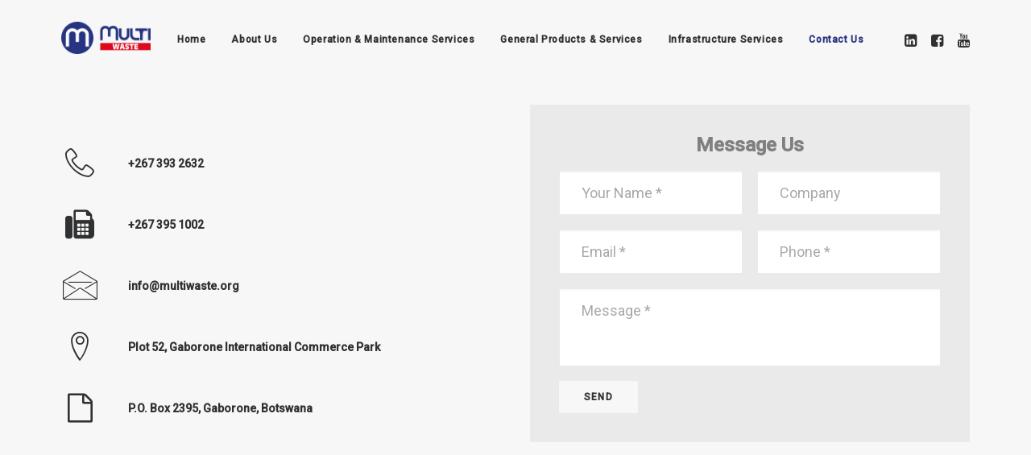

--- FILE ---
content_type: text/html; charset=UTF-8
request_url: https://multiwaste.org/contact-us/
body_size: 12064
content:
<!DOCTYPE html>
<html class="no-touch" lang="en-AU" xmlns="http://www.w3.org/1999/xhtml">
<head>
<meta http-equiv="Content-Type" content="text/html; charset=UTF-8">
<meta name="viewport" content="width=device-width, initial-scale=1">
<link rel="profile" href="https://gmpg.org/xfn/11">
<link rel="pingback" href="https://multiwaste.org/xmlrpc.php">
<meta name='robots' content='noindex, follow' />

	<!-- This site is optimized with the Yoast SEO plugin v22.9 - https://yoast.com/wordpress/plugins/seo/ -->
	<title>Contact Us | Multi Waste</title>
	<meta property="og:locale" content="en_US" />
	<meta property="og:type" content="article" />
	<meta property="og:title" content="Contact Us | Multi Waste" />
	<meta property="og:url" content="https://multiwaste.org/contact-us/" />
	<meta property="og:site_name" content="Multi Waste" />
	<meta property="article:publisher" content="https://www.facebook.com/MultiWasteWaterEnergy/" />
	<meta property="article:modified_time" content="2024-06-25T06:02:34+00:00" />
	<meta name="twitter:card" content="summary_large_image" />
	<meta name="twitter:label1" content="Est. reading time" />
	<meta name="twitter:data1" content="1 minute" />
	<script type="application/ld+json" class="yoast-schema-graph">{"@context":"https://schema.org","@graph":[{"@type":"WebPage","@id":"https://multiwaste.org/contact-us/","url":"https://multiwaste.org/contact-us/","name":"Contact Us | Multi Waste","isPartOf":{"@id":"https://multiwaste.org/#website"},"datePublished":"2019-06-21T21:54:05+00:00","dateModified":"2024-06-25T06:02:34+00:00","breadcrumb":{"@id":"https://multiwaste.org/contact-us/#breadcrumb"},"inLanguage":"en-AU","potentialAction":[{"@type":"ReadAction","target":["https://multiwaste.org/contact-us/"]}]},{"@type":"BreadcrumbList","@id":"https://multiwaste.org/contact-us/#breadcrumb","itemListElement":[{"@type":"ListItem","position":1,"name":"Home","item":"https://multiwaste.org/"},{"@type":"ListItem","position":2,"name":"Contact Us"}]},{"@type":"WebSite","@id":"https://multiwaste.org/#website","url":"https://multiwaste.org/","name":"Multi Waste","description":"","publisher":{"@id":"https://multiwaste.org/#organization"},"potentialAction":[{"@type":"SearchAction","target":{"@type":"EntryPoint","urlTemplate":"https://multiwaste.org/?s={search_term_string}"},"query-input":"required name=search_term_string"}],"inLanguage":"en-AU"},{"@type":"Organization","@id":"https://multiwaste.org/#organization","name":"Multi Waste|Water|Energy","url":"https://multiwaste.org/","logo":{"@type":"ImageObject","inLanguage":"en-AU","@id":"https://multiwaste.org/#/schema/logo/image/","url":"https://multiwaste.org/wp-content/uploads/2019/06/MULTI-CI-FINAL-2019-LONG-PNG.png","contentUrl":"https://multiwaste.org/wp-content/uploads/2019/06/MULTI-CI-FINAL-2019-LONG-PNG.png","width":1800,"height":626,"caption":"Multi Waste|Water|Energy"},"image":{"@id":"https://multiwaste.org/#/schema/logo/image/"},"sameAs":["https://www.facebook.com/MultiWasteWaterEnergy/","https://www.linkedin.com/company/multi-waste-water-energy/"]}]}</script>
	<!-- / Yoast SEO plugin. -->


<link rel='dns-prefetch' href='//fonts.googleapis.com' />
<link rel="alternate" type="application/rss+xml" title="Multi Waste &raquo; Feed" href="https://multiwaste.org/feed/" />
<link rel="alternate" type="application/rss+xml" title="Multi Waste &raquo; Comments Feed" href="https://multiwaste.org/comments/feed/" />
<script type="text/javascript">
/* <![CDATA[ */
window._wpemojiSettings = {"baseUrl":"https:\/\/s.w.org\/images\/core\/emoji\/15.0.3\/72x72\/","ext":".png","svgUrl":"https:\/\/s.w.org\/images\/core\/emoji\/15.0.3\/svg\/","svgExt":".svg","source":{"concatemoji":"https:\/\/multiwaste.org\/wp-includes\/js\/wp-emoji-release.min.js?ver=6.5.7"}};
/*! This file is auto-generated */
!function(i,n){var o,s,e;function c(e){try{var t={supportTests:e,timestamp:(new Date).valueOf()};sessionStorage.setItem(o,JSON.stringify(t))}catch(e){}}function p(e,t,n){e.clearRect(0,0,e.canvas.width,e.canvas.height),e.fillText(t,0,0);var t=new Uint32Array(e.getImageData(0,0,e.canvas.width,e.canvas.height).data),r=(e.clearRect(0,0,e.canvas.width,e.canvas.height),e.fillText(n,0,0),new Uint32Array(e.getImageData(0,0,e.canvas.width,e.canvas.height).data));return t.every(function(e,t){return e===r[t]})}function u(e,t,n){switch(t){case"flag":return n(e,"\ud83c\udff3\ufe0f\u200d\u26a7\ufe0f","\ud83c\udff3\ufe0f\u200b\u26a7\ufe0f")?!1:!n(e,"\ud83c\uddfa\ud83c\uddf3","\ud83c\uddfa\u200b\ud83c\uddf3")&&!n(e,"\ud83c\udff4\udb40\udc67\udb40\udc62\udb40\udc65\udb40\udc6e\udb40\udc67\udb40\udc7f","\ud83c\udff4\u200b\udb40\udc67\u200b\udb40\udc62\u200b\udb40\udc65\u200b\udb40\udc6e\u200b\udb40\udc67\u200b\udb40\udc7f");case"emoji":return!n(e,"\ud83d\udc26\u200d\u2b1b","\ud83d\udc26\u200b\u2b1b")}return!1}function f(e,t,n){var r="undefined"!=typeof WorkerGlobalScope&&self instanceof WorkerGlobalScope?new OffscreenCanvas(300,150):i.createElement("canvas"),a=r.getContext("2d",{willReadFrequently:!0}),o=(a.textBaseline="top",a.font="600 32px Arial",{});return e.forEach(function(e){o[e]=t(a,e,n)}),o}function t(e){var t=i.createElement("script");t.src=e,t.defer=!0,i.head.appendChild(t)}"undefined"!=typeof Promise&&(o="wpEmojiSettingsSupports",s=["flag","emoji"],n.supports={everything:!0,everythingExceptFlag:!0},e=new Promise(function(e){i.addEventListener("DOMContentLoaded",e,{once:!0})}),new Promise(function(t){var n=function(){try{var e=JSON.parse(sessionStorage.getItem(o));if("object"==typeof e&&"number"==typeof e.timestamp&&(new Date).valueOf()<e.timestamp+604800&&"object"==typeof e.supportTests)return e.supportTests}catch(e){}return null}();if(!n){if("undefined"!=typeof Worker&&"undefined"!=typeof OffscreenCanvas&&"undefined"!=typeof URL&&URL.createObjectURL&&"undefined"!=typeof Blob)try{var e="postMessage("+f.toString()+"("+[JSON.stringify(s),u.toString(),p.toString()].join(",")+"));",r=new Blob([e],{type:"text/javascript"}),a=new Worker(URL.createObjectURL(r),{name:"wpTestEmojiSupports"});return void(a.onmessage=function(e){c(n=e.data),a.terminate(),t(n)})}catch(e){}c(n=f(s,u,p))}t(n)}).then(function(e){for(var t in e)n.supports[t]=e[t],n.supports.everything=n.supports.everything&&n.supports[t],"flag"!==t&&(n.supports.everythingExceptFlag=n.supports.everythingExceptFlag&&n.supports[t]);n.supports.everythingExceptFlag=n.supports.everythingExceptFlag&&!n.supports.flag,n.DOMReady=!1,n.readyCallback=function(){n.DOMReady=!0}}).then(function(){return e}).then(function(){var e;n.supports.everything||(n.readyCallback(),(e=n.source||{}).concatemoji?t(e.concatemoji):e.wpemoji&&e.twemoji&&(t(e.twemoji),t(e.wpemoji)))}))}((window,document),window._wpemojiSettings);
/* ]]> */
</script>
<style id='wp-emoji-styles-inline-css' type='text/css'>

	img.wp-smiley, img.emoji {
		display: inline !important;
		border: none !important;
		box-shadow: none !important;
		height: 1em !important;
		width: 1em !important;
		margin: 0 0.07em !important;
		vertical-align: -0.1em !important;
		background: none !important;
		padding: 0 !important;
	}
</style>
<link rel='stylesheet' id='wp-block-library-css' href='https://multiwaste.org/wp-includes/css/dist/block-library/style.min.css?ver=6.5.7' type='text/css' media='all' />
<style id='classic-theme-styles-inline-css' type='text/css'>
/*! This file is auto-generated */
.wp-block-button__link{color:#fff;background-color:#32373c;border-radius:9999px;box-shadow:none;text-decoration:none;padding:calc(.667em + 2px) calc(1.333em + 2px);font-size:1.125em}.wp-block-file__button{background:#32373c;color:#fff;text-decoration:none}
</style>
<style id='global-styles-inline-css' type='text/css'>
body{--wp--preset--color--black: #000000;--wp--preset--color--cyan-bluish-gray: #abb8c3;--wp--preset--color--white: #ffffff;--wp--preset--color--pale-pink: #f78da7;--wp--preset--color--vivid-red: #cf2e2e;--wp--preset--color--luminous-vivid-orange: #ff6900;--wp--preset--color--luminous-vivid-amber: #fcb900;--wp--preset--color--light-green-cyan: #7bdcb5;--wp--preset--color--vivid-green-cyan: #00d084;--wp--preset--color--pale-cyan-blue: #8ed1fc;--wp--preset--color--vivid-cyan-blue: #0693e3;--wp--preset--color--vivid-purple: #9b51e0;--wp--preset--gradient--vivid-cyan-blue-to-vivid-purple: linear-gradient(135deg,rgba(6,147,227,1) 0%,rgb(155,81,224) 100%);--wp--preset--gradient--light-green-cyan-to-vivid-green-cyan: linear-gradient(135deg,rgb(122,220,180) 0%,rgb(0,208,130) 100%);--wp--preset--gradient--luminous-vivid-amber-to-luminous-vivid-orange: linear-gradient(135deg,rgba(252,185,0,1) 0%,rgba(255,105,0,1) 100%);--wp--preset--gradient--luminous-vivid-orange-to-vivid-red: linear-gradient(135deg,rgba(255,105,0,1) 0%,rgb(207,46,46) 100%);--wp--preset--gradient--very-light-gray-to-cyan-bluish-gray: linear-gradient(135deg,rgb(238,238,238) 0%,rgb(169,184,195) 100%);--wp--preset--gradient--cool-to-warm-spectrum: linear-gradient(135deg,rgb(74,234,220) 0%,rgb(151,120,209) 20%,rgb(207,42,186) 40%,rgb(238,44,130) 60%,rgb(251,105,98) 80%,rgb(254,248,76) 100%);--wp--preset--gradient--blush-light-purple: linear-gradient(135deg,rgb(255,206,236) 0%,rgb(152,150,240) 100%);--wp--preset--gradient--blush-bordeaux: linear-gradient(135deg,rgb(254,205,165) 0%,rgb(254,45,45) 50%,rgb(107,0,62) 100%);--wp--preset--gradient--luminous-dusk: linear-gradient(135deg,rgb(255,203,112) 0%,rgb(199,81,192) 50%,rgb(65,88,208) 100%);--wp--preset--gradient--pale-ocean: linear-gradient(135deg,rgb(255,245,203) 0%,rgb(182,227,212) 50%,rgb(51,167,181) 100%);--wp--preset--gradient--electric-grass: linear-gradient(135deg,rgb(202,248,128) 0%,rgb(113,206,126) 100%);--wp--preset--gradient--midnight: linear-gradient(135deg,rgb(2,3,129) 0%,rgb(40,116,252) 100%);--wp--preset--font-size--small: 13px;--wp--preset--font-size--medium: 20px;--wp--preset--font-size--large: 36px;--wp--preset--font-size--x-large: 42px;--wp--preset--spacing--20: 0.44rem;--wp--preset--spacing--30: 0.67rem;--wp--preset--spacing--40: 1rem;--wp--preset--spacing--50: 1.5rem;--wp--preset--spacing--60: 2.25rem;--wp--preset--spacing--70: 3.38rem;--wp--preset--spacing--80: 5.06rem;--wp--preset--shadow--natural: 6px 6px 9px rgba(0, 0, 0, 0.2);--wp--preset--shadow--deep: 12px 12px 50px rgba(0, 0, 0, 0.4);--wp--preset--shadow--sharp: 6px 6px 0px rgba(0, 0, 0, 0.2);--wp--preset--shadow--outlined: 6px 6px 0px -3px rgba(255, 255, 255, 1), 6px 6px rgba(0, 0, 0, 1);--wp--preset--shadow--crisp: 6px 6px 0px rgba(0, 0, 0, 1);}:where(.is-layout-flex){gap: 0.5em;}:where(.is-layout-grid){gap: 0.5em;}body .is-layout-flex{display: flex;}body .is-layout-flex{flex-wrap: wrap;align-items: center;}body .is-layout-flex > *{margin: 0;}body .is-layout-grid{display: grid;}body .is-layout-grid > *{margin: 0;}:where(.wp-block-columns.is-layout-flex){gap: 2em;}:where(.wp-block-columns.is-layout-grid){gap: 2em;}:where(.wp-block-post-template.is-layout-flex){gap: 1.25em;}:where(.wp-block-post-template.is-layout-grid){gap: 1.25em;}.has-black-color{color: var(--wp--preset--color--black) !important;}.has-cyan-bluish-gray-color{color: var(--wp--preset--color--cyan-bluish-gray) !important;}.has-white-color{color: var(--wp--preset--color--white) !important;}.has-pale-pink-color{color: var(--wp--preset--color--pale-pink) !important;}.has-vivid-red-color{color: var(--wp--preset--color--vivid-red) !important;}.has-luminous-vivid-orange-color{color: var(--wp--preset--color--luminous-vivid-orange) !important;}.has-luminous-vivid-amber-color{color: var(--wp--preset--color--luminous-vivid-amber) !important;}.has-light-green-cyan-color{color: var(--wp--preset--color--light-green-cyan) !important;}.has-vivid-green-cyan-color{color: var(--wp--preset--color--vivid-green-cyan) !important;}.has-pale-cyan-blue-color{color: var(--wp--preset--color--pale-cyan-blue) !important;}.has-vivid-cyan-blue-color{color: var(--wp--preset--color--vivid-cyan-blue) !important;}.has-vivid-purple-color{color: var(--wp--preset--color--vivid-purple) !important;}.has-black-background-color{background-color: var(--wp--preset--color--black) !important;}.has-cyan-bluish-gray-background-color{background-color: var(--wp--preset--color--cyan-bluish-gray) !important;}.has-white-background-color{background-color: var(--wp--preset--color--white) !important;}.has-pale-pink-background-color{background-color: var(--wp--preset--color--pale-pink) !important;}.has-vivid-red-background-color{background-color: var(--wp--preset--color--vivid-red) !important;}.has-luminous-vivid-orange-background-color{background-color: var(--wp--preset--color--luminous-vivid-orange) !important;}.has-luminous-vivid-amber-background-color{background-color: var(--wp--preset--color--luminous-vivid-amber) !important;}.has-light-green-cyan-background-color{background-color: var(--wp--preset--color--light-green-cyan) !important;}.has-vivid-green-cyan-background-color{background-color: var(--wp--preset--color--vivid-green-cyan) !important;}.has-pale-cyan-blue-background-color{background-color: var(--wp--preset--color--pale-cyan-blue) !important;}.has-vivid-cyan-blue-background-color{background-color: var(--wp--preset--color--vivid-cyan-blue) !important;}.has-vivid-purple-background-color{background-color: var(--wp--preset--color--vivid-purple) !important;}.has-black-border-color{border-color: var(--wp--preset--color--black) !important;}.has-cyan-bluish-gray-border-color{border-color: var(--wp--preset--color--cyan-bluish-gray) !important;}.has-white-border-color{border-color: var(--wp--preset--color--white) !important;}.has-pale-pink-border-color{border-color: var(--wp--preset--color--pale-pink) !important;}.has-vivid-red-border-color{border-color: var(--wp--preset--color--vivid-red) !important;}.has-luminous-vivid-orange-border-color{border-color: var(--wp--preset--color--luminous-vivid-orange) !important;}.has-luminous-vivid-amber-border-color{border-color: var(--wp--preset--color--luminous-vivid-amber) !important;}.has-light-green-cyan-border-color{border-color: var(--wp--preset--color--light-green-cyan) !important;}.has-vivid-green-cyan-border-color{border-color: var(--wp--preset--color--vivid-green-cyan) !important;}.has-pale-cyan-blue-border-color{border-color: var(--wp--preset--color--pale-cyan-blue) !important;}.has-vivid-cyan-blue-border-color{border-color: var(--wp--preset--color--vivid-cyan-blue) !important;}.has-vivid-purple-border-color{border-color: var(--wp--preset--color--vivid-purple) !important;}.has-vivid-cyan-blue-to-vivid-purple-gradient-background{background: var(--wp--preset--gradient--vivid-cyan-blue-to-vivid-purple) !important;}.has-light-green-cyan-to-vivid-green-cyan-gradient-background{background: var(--wp--preset--gradient--light-green-cyan-to-vivid-green-cyan) !important;}.has-luminous-vivid-amber-to-luminous-vivid-orange-gradient-background{background: var(--wp--preset--gradient--luminous-vivid-amber-to-luminous-vivid-orange) !important;}.has-luminous-vivid-orange-to-vivid-red-gradient-background{background: var(--wp--preset--gradient--luminous-vivid-orange-to-vivid-red) !important;}.has-very-light-gray-to-cyan-bluish-gray-gradient-background{background: var(--wp--preset--gradient--very-light-gray-to-cyan-bluish-gray) !important;}.has-cool-to-warm-spectrum-gradient-background{background: var(--wp--preset--gradient--cool-to-warm-spectrum) !important;}.has-blush-light-purple-gradient-background{background: var(--wp--preset--gradient--blush-light-purple) !important;}.has-blush-bordeaux-gradient-background{background: var(--wp--preset--gradient--blush-bordeaux) !important;}.has-luminous-dusk-gradient-background{background: var(--wp--preset--gradient--luminous-dusk) !important;}.has-pale-ocean-gradient-background{background: var(--wp--preset--gradient--pale-ocean) !important;}.has-electric-grass-gradient-background{background: var(--wp--preset--gradient--electric-grass) !important;}.has-midnight-gradient-background{background: var(--wp--preset--gradient--midnight) !important;}.has-small-font-size{font-size: var(--wp--preset--font-size--small) !important;}.has-medium-font-size{font-size: var(--wp--preset--font-size--medium) !important;}.has-large-font-size{font-size: var(--wp--preset--font-size--large) !important;}.has-x-large-font-size{font-size: var(--wp--preset--font-size--x-large) !important;}
.wp-block-navigation a:where(:not(.wp-element-button)){color: inherit;}
:where(.wp-block-post-template.is-layout-flex){gap: 1.25em;}:where(.wp-block-post-template.is-layout-grid){gap: 1.25em;}
:where(.wp-block-columns.is-layout-flex){gap: 2em;}:where(.wp-block-columns.is-layout-grid){gap: 2em;}
.wp-block-pullquote{font-size: 1.5em;line-height: 1.6;}
</style>
<link rel='stylesheet' id='ccw_main_css-css' href='https://multiwaste.org/wp-content/plugins/click-to-chat-for-whatsapp/prev/assets/css/mainstyles.css?ver=4.5' type='text/css' media='all' />
<link rel='stylesheet' id='contact-form-7-css' href='https://multiwaste.org/wp-content/plugins/contact-form-7/includes/css/styles.css?ver=5.9.6' type='text/css' media='all' />
<link rel='stylesheet' id='cf7md_roboto-css' href='//fonts.googleapis.com/css?family=Roboto:400,500' type='text/css' media='all' />
<link rel='stylesheet' id='cf7-material-design-css' href='https://multiwaste.org/wp-content/plugins/material-design-for-contact-form-7/public/../assets/css/cf7-material-design.css?ver=2.6.4' type='text/css' media='all' />
<link rel='stylesheet' id='rs-plugin-settings-css' href='https://multiwaste.org/wp-content/plugins/revslider/public/assets/css/rs6.css?ver=6.4.4' type='text/css' media='all' />
<style id='rs-plugin-settings-inline-css' type='text/css'>
#rs-demo-id {}
</style>
<link rel='stylesheet' id='rplg-css-css' href='https://multiwaste.org/wp-content/plugins/business-reviews-bundle/assets/css/rplg.css?ver=1.3' type='text/css' media='all' />
<link rel='stylesheet' id='swiper-css-css' href='https://multiwaste.org/wp-content/plugins/business-reviews-bundle/assets/css/swiper.min.css?ver=1.3' type='text/css' media='all' />
<link rel='stylesheet' id='grw-public-main-css-css' href='https://multiwaste.org/wp-content/plugins/widget-google-reviews/assets/css/public-main.css?ver=4.0' type='text/css' media='all' />
<link rel='stylesheet' id='uncode-style-css' href='https://multiwaste.org/wp-content/themes/uncode/library/css/style.css?ver=976915289' type='text/css' media='all' />
<style id='uncode-style-inline-css' type='text/css'>

@media (max-width: 959px) { .navbar-brand > * { height: 30px !important;}}
@media (min-width: 960px) { .limit-width { max-width: 1200px; margin: auto;}}
</style>
<link rel='stylesheet' id='uncode-icons-css' href='https://multiwaste.org/wp-content/themes/uncode/library/css/uncode-icons.css?ver=976915289' type='text/css' media='all' />
<link rel='stylesheet' id='uncode-custom-style-css' href='https://multiwaste.org/wp-content/themes/uncode/library/css/style-custom.css?ver=976915289' type='text/css' media='all' />
<style id='uncode-custom-style-inline-css' type='text/css'>
 input.wpcf7-submit {background-color:#000080;border:none;box-shadow:none;}.grecaptcha-badge {display:none;}
</style>
<link rel='stylesheet' id='child-style-css' href='https://multiwaste.org/wp-content/themes/uncode-child/style.css?ver=165295487' type='text/css' media='all' />
<script type="text/javascript" src="https://multiwaste.org/wp-includes/js/jquery/jquery.min.js?ver=3.7.1" id="jquery-core-js"></script>
<script type="text/javascript" src="https://multiwaste.org/wp-includes/js/jquery/jquery-migrate.min.js?ver=3.4.1" id="jquery-migrate-js"></script>
<script type="text/javascript" src="https://multiwaste.org/wp-content/plugins/revslider/public/assets/js/rbtools.min.js?ver=6.4.4" id="tp-tools-js"></script>
<script type="text/javascript" src="https://multiwaste.org/wp-content/plugins/revslider/public/assets/js/rs6.min.js?ver=6.4.4" id="revmin-js"></script>
<script type="text/javascript" src="https://multiwaste.org/wp-content/plugins/business-reviews-bundle/assets/js/wpac-time.js?ver=1.3" id="brb-wpac-time-js-js"></script>
<script type="text/javascript" src="https://multiwaste.org/wp-content/plugins/business-reviews-bundle/assets/js/blazy.min.js?ver=1.3" id="blazy-js-js"></script>
<script type="text/javascript" src="https://multiwaste.org/wp-content/plugins/business-reviews-bundle/assets/js/swiper.min.js?ver=1.3" id="swiper-js-js"></script>
<script type="text/javascript" src="https://multiwaste.org/wp-content/plugins/business-reviews-bundle/assets/js/rplg.js?ver=1.3" id="rplg-js-js"></script>
<script type="text/javascript" defer="defer" src="https://multiwaste.org/wp-content/plugins/widget-google-reviews/assets/js/public-main.js?ver=4.0" id="grw-public-main-js-js"></script>
<script type="text/javascript" id="uncode-init-js-extra">
/* <![CDATA[ */
var SiteParameters = {"days":"days","hours":"hours","minutes":"minutes","seconds":"seconds","constant_scroll":"on","scroll_speed":"2","parallax_factor":"0.25","loading":"Loading\u2026","slide_name":"slide","slide_footer":"footer","ajax_url":"https:\/\/multiwaste.org\/wp-admin\/admin-ajax.php","nonce_adaptive_images":"4c20fc7ba6","enable_debug":"","block_mobile_videos":"","is_frontend_editor":"","mobile_parallax_allowed":"","wireframes_plugin_active":"","sticky_elements":"off","lazyload_type":"","update_wc_fragments":"1"};
/* ]]> */
</script>
<script type="text/javascript" src="https://multiwaste.org/wp-content/themes/uncode/library/js/init.js?ver=976915289" id="uncode-init-js"></script>
<link rel="https://api.w.org/" href="https://multiwaste.org/wp-json/" /><link rel="alternate" type="application/json" href="https://multiwaste.org/wp-json/wp/v2/pages/15" /><link rel="EditURI" type="application/rsd+xml" title="RSD" href="https://multiwaste.org/xmlrpc.php?rsd" />
<meta name="generator" content="WordPress 6.5.7" />
<link rel='shortlink' href='https://multiwaste.org/?p=15' />
<link rel="alternate" type="application/json+oembed" href="https://multiwaste.org/wp-json/oembed/1.0/embed?url=https%3A%2F%2Fmultiwaste.org%2Fcontact-us%2F" />
<link rel="alternate" type="text/xml+oembed" href="https://multiwaste.org/wp-json/oembed/1.0/embed?url=https%3A%2F%2Fmultiwaste.org%2Fcontact-us%2F&#038;format=xml" />
<meta name="generator" content="Powered by Slider Revolution 6.4.4 - responsive, Mobile-Friendly Slider Plugin for WordPress with comfortable drag and drop interface." />
<link rel="icon" href="https://multiwaste.org/wp-content/uploads/2019/06/cropped-multiwaste_botswana_logo_1-150x150.png" sizes="32x32" />
<link rel="icon" href="https://multiwaste.org/wp-content/uploads/2019/06/cropped-multiwaste_botswana_logo_1-300x300.png" sizes="192x192" />
<link rel="apple-touch-icon" href="https://multiwaste.org/wp-content/uploads/2019/06/cropped-multiwaste_botswana_logo_1-300x300.png" />
<meta name="msapplication-TileImage" content="https://multiwaste.org/wp-content/uploads/2019/06/cropped-multiwaste_botswana_logo_1-300x300.png" />
<script type="text/javascript">function setREVStartSize(e){
			//window.requestAnimationFrame(function() {				 
				window.RSIW = window.RSIW===undefined ? window.innerWidth : window.RSIW;	
				window.RSIH = window.RSIH===undefined ? window.innerHeight : window.RSIH;	
				try {								
					var pw = document.getElementById(e.c).parentNode.offsetWidth,
						newh;
					pw = pw===0 || isNaN(pw) ? window.RSIW : pw;
					e.tabw = e.tabw===undefined ? 0 : parseInt(e.tabw);
					e.thumbw = e.thumbw===undefined ? 0 : parseInt(e.thumbw);
					e.tabh = e.tabh===undefined ? 0 : parseInt(e.tabh);
					e.thumbh = e.thumbh===undefined ? 0 : parseInt(e.thumbh);
					e.tabhide = e.tabhide===undefined ? 0 : parseInt(e.tabhide);
					e.thumbhide = e.thumbhide===undefined ? 0 : parseInt(e.thumbhide);
					e.mh = e.mh===undefined || e.mh=="" || e.mh==="auto" ? 0 : parseInt(e.mh,0);		
					if(e.layout==="fullscreen" || e.l==="fullscreen") 						
						newh = Math.max(e.mh,window.RSIH);					
					else{					
						e.gw = Array.isArray(e.gw) ? e.gw : [e.gw];
						for (var i in e.rl) if (e.gw[i]===undefined || e.gw[i]===0) e.gw[i] = e.gw[i-1];					
						e.gh = e.el===undefined || e.el==="" || (Array.isArray(e.el) && e.el.length==0)? e.gh : e.el;
						e.gh = Array.isArray(e.gh) ? e.gh : [e.gh];
						for (var i in e.rl) if (e.gh[i]===undefined || e.gh[i]===0) e.gh[i] = e.gh[i-1];
											
						var nl = new Array(e.rl.length),
							ix = 0,						
							sl;					
						e.tabw = e.tabhide>=pw ? 0 : e.tabw;
						e.thumbw = e.thumbhide>=pw ? 0 : e.thumbw;
						e.tabh = e.tabhide>=pw ? 0 : e.tabh;
						e.thumbh = e.thumbhide>=pw ? 0 : e.thumbh;					
						for (var i in e.rl) nl[i] = e.rl[i]<window.RSIW ? 0 : e.rl[i];
						sl = nl[0];									
						for (var i in nl) if (sl>nl[i] && nl[i]>0) { sl = nl[i]; ix=i;}															
						var m = pw>(e.gw[ix]+e.tabw+e.thumbw) ? 1 : (pw-(e.tabw+e.thumbw)) / (e.gw[ix]);					
						newh =  (e.gh[ix] * m) + (e.tabh + e.thumbh);
					}				
					if(window.rs_init_css===undefined) window.rs_init_css = document.head.appendChild(document.createElement("style"));					
					document.getElementById(e.c).height = newh+"px";
					window.rs_init_css.innerHTML += "#"+e.c+"_wrapper { height: "+newh+"px }";				
				} catch(e){
					console.log("Failure at Presize of Slider:" + e)
				}					   
			//});
		  };</script>
		<style type="text/css" id="wp-custom-css">
			@font-face {
	font-family: 'Incised901';
	src: url('https://multiwaste.org/wp-content/themes/uncode-child/fonts/INC901K.ttf');
}		</style>
		<noscript><style> .wpb_animate_when_almost_visible { opacity: 1; }</style></noscript></head>
<body data-rsssl=1 class="page-template-default page page-id-15  style-color-lxmt-bg hormenu-position-left hmenu hmenu-position-left header-full-width main-center-align mobile-parallax-not-allowed ilb-no-bounce qw-body-scroll-disabled wpb-js-composer js-comp-ver-6.5.0 vc_responsive" data-border="0">
		<div class="body-borders" data-border="0"><div class="top-border body-border-shadow"></div><div class="right-border body-border-shadow"></div><div class="bottom-border body-border-shadow"></div><div class="left-border body-border-shadow"></div><div class="top-border style-light-bg"></div><div class="right-border style-light-bg"></div><div class="bottom-border style-light-bg"></div><div class="left-border style-light-bg"></div></div>	<div class="box-wrapper">
		<div class="box-container">
		<script type="text/javascript" id="initBox">UNCODE.initBox();</script>
		<div class="menu-wrapper menu-shrink menu-sticky">
													
													<header id="masthead" class="navbar menu-primary menu-light submenu-light style-light-original menu-with-logo">
														<div class="menu-container style-color-lxmt-bg menu-no-borders">
															<div class="row-menu limit-width">
																<div class="row-menu-inner">
																	<div id="logo-container-mobile" class="col-lg-0 logo-container middle">
																		<div id="main-logo" class="navbar-header style-light">
																			<a href="https://multiwaste.org/" class="navbar-brand" data-minheight="30"><div class="logo-image main-logo logo-skinnable" data-maxheight="40" style="height: 40px;"><img fetchpriority="high" decoding="async" src="https://multiwaste.org/wp-content/uploads/2024/03/Multi-Waste-Logo-2024.png" alt="logo" width="2048" height="736" class="img-responsive" /></div></a>
																		</div>
																		<div class="mmb-container"><div class="mobile-additional-icons"></div><div class="mobile-menu-button 1 mobile-menu-button-light lines-button x2"><span class="lines"></span></div></div>
																	</div>
																	<div class="col-lg-12 main-menu-container middle">
																		<div class="menu-horizontal">
																			<div class="menu-horizontal-inner">
																				<div class="nav navbar-nav navbar-main navbar-nav-first"><ul id="menu-main-menu" class="menu-primary-inner menu-smart sm"><li id="menu-item-25" class="menu-item menu-item-type-post_type menu-item-object-page menu-item-home menu-item-25 menu-item-link"><a title="Home" href="https://multiwaste.org/">Home<i class="fa fa-angle-right fa-dropdown"></i></a></li>
<li id="menu-item-19" class="menu-item menu-item-type-post_type menu-item-object-page menu-item-19 menu-item-link"><a title="About Us" href="https://multiwaste.org/about-us/">About Us<i class="fa fa-angle-right fa-dropdown"></i></a></li>
<li id="menu-item-24" class="menu-item menu-item-type-post_type menu-item-object-page menu-item-24 menu-item-link"><a title="Operation &amp;  Maintenance Services" href="https://multiwaste.org/ops-maint/">Operation &#038;  Maintenance Services<i class="fa fa-angle-right fa-dropdown"></i></a></li>
<li id="menu-item-23" class="menu-item menu-item-type-post_type menu-item-object-page menu-item-23 menu-item-link"><a title="General Products &amp; Services" href="https://multiwaste.org/productsandservices/">General Products &#038; Services<i class="fa fa-angle-right fa-dropdown"></i></a></li>
<li id="menu-item-22" class="menu-item menu-item-type-post_type menu-item-object-page menu-item-22 menu-item-link"><a title="Infrastructure Services" href="https://multiwaste.org/infrastructureservices/">Infrastructure Services<i class="fa fa-angle-right fa-dropdown"></i></a></li>
<li id="menu-item-20" class="menu-item menu-item-type-post_type menu-item-object-page current-menu-item page_item page-item-15 current_page_item menu-item-20 active menu-item-link"><a title="Contact Us" href="https://multiwaste.org/contact-us/">Contact Us<i class="fa fa-angle-right fa-dropdown"></i></a></li>
</ul></div><div class="nav navbar-nav navbar-nav-last"><ul class="menu-smart sm menu-icons menu-smart-social"><li class="menu-item-link social-icon tablet-hidden mobile-hidden social-199360"><a href="https://www.linkedin.com/company/multi-waste-water-energy" class="social-menu-link" target="_blank"><i class="fa fa-linkedin-square"></i></a></li><li class="menu-item-link social-icon tablet-hidden mobile-hidden social-142934"><a href="https://www.facebook.com/MultiWasteWaterEnergy/" class="social-menu-link" target="_blank"><i class="fa fa-facebook-square"></i></a></li><li class="menu-item-link social-icon tablet-hidden mobile-hidden social-121100"><a href="https://youtube.com/channel/UC6QNeCSkglfwE342RX4IDFQ" class="social-menu-link" target="_blank"><i class="fa fa-youtube"></i></a></li></ul></div><div class="desktop-hidden">
														 							</div></div>
																		</div>
																	</div>
																</div>
															</div>
														</div>
													</header>
												</div>			<script type="text/javascript" id="fixMenuHeight">UNCODE.fixMenuHeight();</script>
			<div class="main-wrapper">
				<div class="main-container">
					<div class="page-wrapper">
						<div class="sections-container">
<script type="text/javascript">UNCODE.initHeader();</script><article id="post-15" class="page-body style-color-gyho-bg post-15 page type-page status-publish hentry">
						<div class="post-wrapper">
							<div class="post-body"><div class="post-content un-no-sidebar-layout"><div data-parent="true" class="vc_row style-color-lxmt-bg vc_custom_1710910910162 border-color-113429-color row-container boomapps_vcrow" style="border-top-width: 5px ;" id="row-206624"><div class="row limit-width row-parent"><div class="wpb_row row-inner"><div class="wpb_column pos-top pos-center align_left column_parent col-lg-6 boomapps_vccolumn single-internal-gutter"><div class="uncol style-light unexpand"  ><div class="uncoltable"><div class="uncell  boomapps_vccolumn no-block-padding"><div class="uncont"><div class="empty-space empty-half" ><span class="empty-space-inner"></span></div>
<div class="icon-box icon-box-left" ><div class="icon-box-icon fa-container"><span class="text-default-color btn-disable-hover"><i class="fa fa-phone-handset fa-2x fa-fw"></i></span></div><div class="icon-box-content"><div class="icon-box-heading icon-box-fa-2x"><h3 class="h6">+267 393 2632</h3></div></div></div><div class="icon-box icon-box-left" ><div class="icon-box-icon fa-container"><span class="text-default-color btn-disable-hover"><i class="fa fa-fax fa-2x fa-fw"></i></span></div><div class="icon-box-content"><div class="icon-box-heading icon-box-fa-2x"><h3 class="h6">+267 395 1002</h3></div></div></div><div class="icon-box icon-box-left" ><div class="icon-box-icon fa-container"><span class="text-default-color btn-disable-hover"><i class="fa fa-envelope2 fa-2x fa-fw"></i></span></div><div class="icon-box-content"><div class="icon-box-heading icon-box-fa-2x"><h3 class="h6">info@multiwaste.org</h3></div></div></div><div class="icon-box icon-box-left" ><div class="icon-box-icon fa-container"><span class="text-default-color btn-disable-hover"><i class="fa fa-map-marker2 fa-2x fa-fw"></i></span></div><div class="icon-box-content"><div class="icon-box-heading icon-box-fa-2x"><h3 class="h6">Plot 52, Gaborone International Commerce Park</h3></div></div></div><div class="icon-box icon-box-left" ><div class="icon-box-icon fa-container"><span class="text-default-color btn-disable-hover"><i class="fa fa-file-o fa-2x fa-fw"></i></span></div><div class="icon-box-content"><div class="icon-box-heading icon-box-fa-2x"><h3 class="h6">P.O. Box 2395, Gaborone, Botswana</h3></div></div></div></div></div></div></div></div><div class="wpb_column pos-top pos-center align_left column_parent col-lg-6 boomapps_vccolumn single-internal-gutter"><div class="uncol style-light unexpand"  ><div class="uncoltable"><div class="uncell  boomapps_vccolumn single-block-padding style-color-gyho-bg"><div class="uncont"><div class="uncode_text_column" ><h3 style="text-align: center;"><span style="font-size: 18pt; color: #808080;">Message Us</span></h3>
<p style="text-align: center;">
<div class="wpcf7 no-js" id="wpcf7-f154-p15-o1" lang="en-AU" dir="ltr">
<div class="screen-reader-response"><p role="status" aria-live="polite" aria-atomic="true"></p> <ul></ul></div>
<form action="/contact-us/#wpcf7-f154-p15-o1" method="post" class="wpcf7-form init" aria-label="Contact form" novalidate="novalidate" data-status="init">
<div style="display: none;">
<input type="hidden" name="_wpcf7" value="154" />
<input type="hidden" name="_wpcf7_version" value="5.9.6" />
<input type="hidden" name="_wpcf7_locale" value="en_AU" />
<input type="hidden" name="_wpcf7_unit_tag" value="wpcf7-f154-p15-o1" />
<input type="hidden" name="_wpcf7_container_post" value="15" />
<input type="hidden" name="_wpcf7_posted_data_hash" value="" />
<input type="hidden" name="_wpcf7_recaptcha_response" value="" />
</div>
<div class="wpcf7-inline-wrapper">
	<p class="wpcf7-inline-field"><span class="wpcf7-form-control-wrap" data-name="your-name"><input size="40" maxlength="80" class="wpcf7-form-control wpcf7-text wpcf7-validates-as-required form-xl" aria-required="true" aria-invalid="false" placeholder="Your Name *" value="" type="text" name="your-name" /></span>
	</p>
	<p class="wpcf7-inline-field"><span class="wpcf7-form-control-wrap" data-name="your-company"><input size="40" maxlength="80" class="wpcf7-form-control wpcf7-text form-xl" aria-invalid="false" placeholder="Company" value="" type="text" name="your-company" /></span>
	</p>
</div>
<div class="wpcf7-inline-wrapper">
	<p class="wpcf7-inline-field"><span class="wpcf7-form-control-wrap" data-name="your-email"><input size="40" maxlength="80" class="wpcf7-form-control wpcf7-email wpcf7-validates-as-required wpcf7-text wpcf7-validates-as-email form-xl" aria-required="true" aria-invalid="false" placeholder="Email *" value="" type="email" name="your-email" /></span>
	</p>
	<p class="wpcf7-inline-field"><span class="wpcf7-form-control-wrap" data-name="your-phone"><input size="40" maxlength="80" class="wpcf7-form-control wpcf7-tel wpcf7-validates-as-required wpcf7-text wpcf7-validates-as-tel form-xl" aria-required="true" aria-invalid="false" placeholder="Phone *" value="" type="tel" name="your-phone" /></span>
	</p>
</div>
<p><span class="wpcf7-form-control-wrap" data-name="your-message"><textarea cols="40" rows="3" maxlength="400" class="wpcf7-form-control wpcf7-textarea form-xl" aria-invalid="false" placeholder="Message *" name="your-message"></textarea></span>
</p>
<p><input class="wpcf7-form-control wpcf7-submit has-spinner" type="submit" value="Send" />
</p><div class="wpcf7-response-output" aria-hidden="true"></div>
</form>
</div>
</p>
</div></div></div></div></div></div><script id="script-row-206624" data-row="script-row-206624" type="text/javascript" class="vc_controls">UNCODE.initRow(document.getElementById("row-206624"));</script></div></div></div><div data-parent="true" class="vc_row row-container onepage-section boomapps_vcrow" data-label="findus" data-name="findus" id="row-197074"><div class="row no-top-padding one-bottom-padding no-h-padding full-width row-parent" data-height-ratio="full"><div class="wpb_row row-inner"><div class="wpb_column pos-top pos-center align_left column_parent col-lg-12 boomapps_vccolumn single-internal-gutter"><div class="uncol style-light"  ><div class="uncoltable"><div class="uncell  boomapps_vccolumn no-block-padding"><div class="uncont"><div class="uncode_text_column" ><p><iframe style="border: 0;" src="https://www.google.com/maps/embed?pb=!1m18!1m12!1m3!1d4496.2928448782595!2d25.884184493286362!3d-24.690807784786806!2m3!1f0!2f0!3f0!3m2!1i1024!2i768!4f13.1!3m3!1m2!1s0x1ebb5be00d42dc53%3A0xf441a031f45fe796!2sMulti+Waste+Water+Energy!5e0!3m2!1sen!2sau!4v1561345791577!5m2!1sen!2sau" width="800" height="900" frameborder="0" allowfullscreen="allowfullscreen"></iframe></p>
</div></div></div></div></div></div><script id="script-row-197074" data-row="script-row-197074" type="text/javascript" class="vc_controls">UNCODE.initRow(document.getElementById("row-197074"));</script></div></div></div></div></div>
						</div>
					</article>
								</div><!-- sections container -->
							</div><!-- page wrapper -->
												<footer id="colophon" class="site-footer">
							<div data-parent="true" class="vc_row style-color-113429-bg vc_custom_1710911075416 border-color-240788-color row-container boomapps_vcrow" style="border-style: solid;border-top-width: 10px ;" id="row-301091"><div class="row limit-width row-parent"><div class="wpb_row row-inner"><div class="wpb_column pos-top pos-center align_center column_parent col-lg-4 boomapps_vccolumn single-internal-gutter"><div class="uncol style-light"  ><div class="uncoltable"><div class="uncell  boomapps_vccolumn no-block-padding"><div class="uncont"><div class="uncode_text_column" ><h3><span style="color: #ffffff;"><strong>Contact Numbers</strong></span></h3>
<ul>
<li><span style="color: #ffffff;"><a style="color: #ffffff;" href="tel:+2673932632"><span style="font-size: 12pt;"><strong>Gaborone Head Office</strong></span></a></span></li>
<li><span style="color: #ffffff;"><a style="color: #ffffff;" href="tel:+2673932632"><span style="font-size: 11pt;">+267 393 2632</span></a></span></li>
<li></li>
<li><span style="color: #ffffff;"><a style="color: #ffffff;" href="tel:+26776359908"><span style="font-size: 12pt;"><strong>Letlhakane</strong></span></a></span></li>
<li><span style="color: #ffffff;"><a style="color: #ffffff;" href="tel:+26776359908"><span style="font-size: 11pt;">+267 76 359 908</span></a></span></li>
<li></li>
<li><span style="color: #ffffff;"><a style="color: #ffffff;" href="tel:+26771190610"><span style="font-size: 12pt;"><strong>Francistown</strong></span></a></span></li>
<li><span style="color: #ffffff;"><a style="color: #ffffff;" href="tel:+26771190610"><span style="font-size: 11pt;">+267 71 190 610</span></a></span></li>
<li></li>
<li><span style="color: #ffffff;"><a style="color: #ffffff;" href="tel:+26771190610"><span style="font-size: 12pt;"><strong>24 Hour Stand-by</strong></span></a></span></li>
<li><span style="color: #ffffff;"><a style="color: #ffffff;" href="tel:+26778445979">+267 78 445 979</a></span></li>
<li><span style="color: #ffffff;"><div class="ccw_plugin sc_item  " style="  " ><div class="style-4 chip pointer ccw-analytics" data-ccw="style-4-sc" style=" color: rgba(0, 0, 0, 0.6); background-color: #e4e4e4 " onclick="window.open('https://web.whatsapp.com/send?phone=2673932632&text=', '_blank', 'noreferrer')"><img decoding="async" class="ccw-analytics" data-ccw="style-4-sc" src="https://multiwaste.org/wp-content/plugins/click-to-chat-for-whatsapp/./new/inc/assets/img/whatsapp-logo-32x32.png" alt="WhatsApp chat" >WhatsApp us</div></div></span></li>
<li></li>
</ul>
</div></div></div></div></div></div><div class="wpb_column pos-top pos-center align_center column_parent col-lg-4 boomapps_vccolumn single-internal-gutter"><div class="uncol style-dark"  ><div class="uncoltable"><div class="uncell  boomapps_vccolumn no-block-padding"><div class="uncont"><div class="uncode_text_column" ><h3><span style="color: #ffffff;"><a style="color: #ffffff;" href="https://multiwaste.org/contact-us/#findus">Find Our Offices</a></span></h3>
<ul>
<li><span style="color: #ffffff;"><span style="font-size: 12pt;">Office Hours: Mon-Fri 07h00 &#8211; 16h30 </span></span></li>
<li><span style="color: #ffffff;"><span style="font-size: 12pt;">Standby Support 24x7x365</span></span></li>
</ul>
</div><span class="btn-container" ><a href="https://multiwaste.org/contact-us/#findus" class="custom-link btn btn-lg border-width-0 btn-text-skin btn-color-xsdn btn-round btn-outline btn-icon-left btn-ripple-in btn-border-animated" title="Find Us"><i class="fa fa-location"></i>Find Us</a></span></div></div></div></div></div><div class="wpb_column pos-top pos-center align_center column_parent col-lg-4 boomapps_vccolumn single-internal-gutter"><div class="uncol style-dark"  ><div class="uncoltable"><div class="uncell  boomapps_vccolumn no-block-padding"><div class="uncont"><div class="uncode_text_column" ><h3 style="text-align: center;">Quick Links</h3>
<ul>
<li style="text-align: center;"><span style="font-size: 12pt;"><a href="https://multiwaste.org/">Home</a></span></li>
<li style="text-align: center;"><span style="font-size: 12pt;"><a href="https://multiwaste.org/about-us/">About Us</a></span></li>
<li style="text-align: center;"><span style="font-size: 12pt;"><a href="https://multiwaste.org/ops-maint/">Operation &amp; Maintenance Services</a></span></li>
<li style="text-align: center;"><span style="font-size: 12pt;"><a href="https://multiwaste.org/productsandservices/">General Products &amp; Sevices</a></span></li>
<li style="text-align: center;"><span style="font-size: 12pt;"><a href="https://multiwaste.org/infrastructureservices/">Infrastructure Services</a></span></li>
<li style="text-align: center;"><span style="font-size: 12pt;"><a href="https://multiwaste.org/major-projects-completed/">Major Projects</a></span></li>
<li style="text-align: center;"><span style="font-size: 12pt;"><a href="https://multiwaste.org/contact-us/">Contact Us</a></span></li>
<li style="text-align: center;"><span style="font-size: 12pt;"><a href="https://multiwaste.org/privacy-policy">Privacy Policy</a></span></li>
<li style="text-align: center;"><span style="font-size: 12pt;"><strong><a href="https://drive.google.com/drive/folders/1fbnECaHiyedfxuQqjjRNr5aIvoamh3_f?usp=sharing" target="_blank" rel="noopener noreferrer">Downloads &amp; Collateral</a></strong></span></li>
</ul>
</div></div></div></div></div></div><script id="script-row-301091" data-row="script-row-301091" type="text/javascript" class="vc_controls">UNCODE.initRow(document.getElementById("row-301091"));</script></div></div></div><div class="row-container style-dark-bg footer-last">
		  					<div class="row row-parent style-dark limit-width no-top-padding no-h-padding no-bottom-padding">
									<div class="site-info uncell col-lg-6 pos-middle text-left">&copy; 2025 Multi Waste. All rights reserved</div><!-- site info --><div class="uncell col-lg-6 pos-middle text-right"><div class="social-icon icon-box icon-box-top icon-inline"><a href="https://www.linkedin.com/company/multi-waste-water-energy" target="_blank"><i class="fa fa-linkedin-square"></i></a></div><div class="social-icon icon-box icon-box-top icon-inline"><a href="https://www.facebook.com/MultiWasteWaterEnergy/" target="_blank"><i class="fa fa-facebook-square"></i></a></div><div class="social-icon icon-box icon-box-top icon-inline"><a href="https://youtube.com/channel/UC6QNeCSkglfwE342RX4IDFQ" target="_blank"><i class="fa fa-youtube"></i></a></div></div>
								</div>
							</div>						</footer>
																	</div><!-- main container -->
				</div><!-- main wrapper -->
							</div><!-- box container -->
		</div><!-- box wrapper -->
		<div class="style-light footer-scroll-top"><a href="#" class="scroll-top"><i class="fa fa-angle-up fa-stack btn-default btn-hover-nobg"></i></a></div>
		
	<script type="text/html" id="wpb-modifications"></script><script type="text/javascript" id="ccw_app-js-extra">
/* <![CDATA[ */
var ht_ccw_var = {"page_title":"Contact Us","google_analytics":"true","ga_category":"Click to Chat for WhatsApp","ga_action":"Click","ga_label":"{{url}}"};
/* ]]> */
</script>
<script type="text/javascript" src="https://multiwaste.org/wp-content/plugins/click-to-chat-for-whatsapp/prev/assets/js/app.js?ver=4.5" id="ccw_app-js"></script>
<script type="text/javascript" src="https://multiwaste.org/wp-content/plugins/contact-form-7/includes/swv/js/index.js?ver=5.9.6" id="swv-js"></script>
<script type="text/javascript" id="contact-form-7-js-extra">
/* <![CDATA[ */
var wpcf7 = {"api":{"root":"https:\/\/multiwaste.org\/wp-json\/","namespace":"contact-form-7\/v1"},"cached":"1"};
/* ]]> */
</script>
<script type="text/javascript" src="https://multiwaste.org/wp-content/plugins/contact-form-7/includes/js/index.js?ver=5.9.6" id="contact-form-7-js"></script>
<script type="text/javascript" src="https://multiwaste.org/wp-content/plugins/material-design-for-contact-form-7/public/../assets/js/lib/autosize.min.js?ver=1.0" id="autosize-js"></script>
<script type="text/javascript" src="https://multiwaste.org/wp-content/plugins/material-design-for-contact-form-7/public/../assets/js/cf7-material-design-bundle.js?ver=2.6.4" id="cf7-material-design-js"></script>
<script type="text/javascript" id="mediaelement-core-js-before">
/* <![CDATA[ */
var mejsL10n = {"language":"en","strings":{"mejs.download-file":"Download File","mejs.install-flash":"You are using a browser that does not have Flash player enabled or installed. Please turn on your Flash player plugin or download the latest version from https:\/\/get.adobe.com\/flashplayer\/","mejs.fullscreen":"Fullscreen","mejs.play":"Play","mejs.pause":"Pause","mejs.time-slider":"Time Slider","mejs.time-help-text":"Use Left\/Right Arrow keys to advance one second, Up\/Down arrows to advance ten seconds.","mejs.live-broadcast":"Live Broadcast","mejs.volume-help-text":"Use Up\/Down Arrow keys to increase or decrease volume.","mejs.unmute":"Unmute","mejs.mute":"Mute","mejs.volume-slider":"Volume Slider","mejs.video-player":"Video Player","mejs.audio-player":"Audio Player","mejs.captions-subtitles":"Captions\/Subtitles","mejs.captions-chapters":"Chapters","mejs.none":"None","mejs.afrikaans":"Afrikaans","mejs.albanian":"Albanian","mejs.arabic":"Arabic","mejs.belarusian":"Belarusian","mejs.bulgarian":"Bulgarian","mejs.catalan":"Catalan","mejs.chinese":"Chinese","mejs.chinese-simplified":"Chinese (Simplified)","mejs.chinese-traditional":"Chinese (Traditional)","mejs.croatian":"Croatian","mejs.czech":"Czech","mejs.danish":"Danish","mejs.dutch":"Dutch","mejs.english":"English","mejs.estonian":"Estonian","mejs.filipino":"Filipino","mejs.finnish":"Finnish","mejs.french":"French","mejs.galician":"Galician","mejs.german":"German","mejs.greek":"Greek","mejs.haitian-creole":"Haitian Creole","mejs.hebrew":"Hebrew","mejs.hindi":"Hindi","mejs.hungarian":"Hungarian","mejs.icelandic":"Icelandic","mejs.indonesian":"Indonesian","mejs.irish":"Irish","mejs.italian":"Italian","mejs.japanese":"Japanese","mejs.korean":"Korean","mejs.latvian":"Latvian","mejs.lithuanian":"Lithuanian","mejs.macedonian":"Macedonian","mejs.malay":"Malay","mejs.maltese":"Maltese","mejs.norwegian":"Norwegian","mejs.persian":"Persian","mejs.polish":"Polish","mejs.portuguese":"Portuguese","mejs.romanian":"Romanian","mejs.russian":"Russian","mejs.serbian":"Serbian","mejs.slovak":"Slovak","mejs.slovenian":"Slovenian","mejs.spanish":"Spanish","mejs.swahili":"Swahili","mejs.swedish":"Swedish","mejs.tagalog":"Tagalog","mejs.thai":"Thai","mejs.turkish":"Turkish","mejs.ukrainian":"Ukrainian","mejs.vietnamese":"Vietnamese","mejs.welsh":"Welsh","mejs.yiddish":"Yiddish"}};
/* ]]> */
</script>
<script type="text/javascript" src="https://multiwaste.org/wp-includes/js/mediaelement/mediaelement-and-player.min.js?ver=4.2.17" id="mediaelement-core-js"></script>
<script type="text/javascript" src="https://multiwaste.org/wp-includes/js/mediaelement/mediaelement-migrate.min.js?ver=6.5.7" id="mediaelement-migrate-js"></script>
<script type="text/javascript" id="mediaelement-js-extra">
/* <![CDATA[ */
var _wpmejsSettings = {"pluginPath":"\/wp-includes\/js\/mediaelement\/","classPrefix":"mejs-","stretching":"responsive","audioShortcodeLibrary":"mediaelement","videoShortcodeLibrary":"mediaelement"};
/* ]]> */
</script>
<script type="text/javascript" src="https://multiwaste.org/wp-includes/js/mediaelement/wp-mediaelement.min.js?ver=6.5.7" id="wp-mediaelement-js"></script>
<script type="text/javascript" src="https://multiwaste.org/wp-content/themes/uncode/library/js/plugins.js?ver=976915289" id="uncode-plugins-js"></script>
<script type="text/javascript" src="https://multiwaste.org/wp-content/themes/uncode/library/js/app.js?ver=976915289" id="uncode-app-js"></script>
<script type="text/javascript" src="https://www.google.com/recaptcha/api.js?render=6LeA08IUAAAAALMZ_y9Ob_rNEYp_lKkoi22jt_Kc&amp;ver=3.0" id="google-recaptcha-js"></script>
<script type="text/javascript" src="https://multiwaste.org/wp-includes/js/dist/vendor/wp-polyfill-inert.min.js?ver=3.1.2" id="wp-polyfill-inert-js"></script>
<script type="text/javascript" src="https://multiwaste.org/wp-includes/js/dist/vendor/regenerator-runtime.min.js?ver=0.14.0" id="regenerator-runtime-js"></script>
<script type="text/javascript" src="https://multiwaste.org/wp-includes/js/dist/vendor/wp-polyfill.min.js?ver=3.15.0" id="wp-polyfill-js"></script>
<script type="text/javascript" id="wpcf7-recaptcha-js-extra">
/* <![CDATA[ */
var wpcf7_recaptcha = {"sitekey":"6LeA08IUAAAAALMZ_y9Ob_rNEYp_lKkoi22jt_Kc","actions":{"homepage":"homepage","contactform":"contactform"}};
/* ]]> */
</script>
<script type="text/javascript" src="https://multiwaste.org/wp-content/plugins/contact-form-7/modules/recaptcha/index.js?ver=5.9.6" id="wpcf7-recaptcha-js"></script>
</body>
</html>

<!--
Performance optimized by W3 Total Cache. Learn more: https://www.boldgrid.com/w3-total-cache/


Served from: multiwaste.org @ 2025-11-06 23:32:18 by W3 Total Cache
-->

--- FILE ---
content_type: text/html; charset=utf-8
request_url: https://www.google.com/recaptcha/api2/anchor?ar=1&k=6LeA08IUAAAAALMZ_y9Ob_rNEYp_lKkoi22jt_Kc&co=aHR0cHM6Ly9tdWx0aXdhc3RlLm9yZzo0NDM.&hl=en&v=naPR4A6FAh-yZLuCX253WaZq&size=invisible&anchor-ms=20000&execute-ms=15000&cb=ypc6fix5w0f
body_size: 45115
content:
<!DOCTYPE HTML><html dir="ltr" lang="en"><head><meta http-equiv="Content-Type" content="text/html; charset=UTF-8">
<meta http-equiv="X-UA-Compatible" content="IE=edge">
<title>reCAPTCHA</title>
<style type="text/css">
/* cyrillic-ext */
@font-face {
  font-family: 'Roboto';
  font-style: normal;
  font-weight: 400;
  src: url(//fonts.gstatic.com/s/roboto/v18/KFOmCnqEu92Fr1Mu72xKKTU1Kvnz.woff2) format('woff2');
  unicode-range: U+0460-052F, U+1C80-1C8A, U+20B4, U+2DE0-2DFF, U+A640-A69F, U+FE2E-FE2F;
}
/* cyrillic */
@font-face {
  font-family: 'Roboto';
  font-style: normal;
  font-weight: 400;
  src: url(//fonts.gstatic.com/s/roboto/v18/KFOmCnqEu92Fr1Mu5mxKKTU1Kvnz.woff2) format('woff2');
  unicode-range: U+0301, U+0400-045F, U+0490-0491, U+04B0-04B1, U+2116;
}
/* greek-ext */
@font-face {
  font-family: 'Roboto';
  font-style: normal;
  font-weight: 400;
  src: url(//fonts.gstatic.com/s/roboto/v18/KFOmCnqEu92Fr1Mu7mxKKTU1Kvnz.woff2) format('woff2');
  unicode-range: U+1F00-1FFF;
}
/* greek */
@font-face {
  font-family: 'Roboto';
  font-style: normal;
  font-weight: 400;
  src: url(//fonts.gstatic.com/s/roboto/v18/KFOmCnqEu92Fr1Mu4WxKKTU1Kvnz.woff2) format('woff2');
  unicode-range: U+0370-0377, U+037A-037F, U+0384-038A, U+038C, U+038E-03A1, U+03A3-03FF;
}
/* vietnamese */
@font-face {
  font-family: 'Roboto';
  font-style: normal;
  font-weight: 400;
  src: url(//fonts.gstatic.com/s/roboto/v18/KFOmCnqEu92Fr1Mu7WxKKTU1Kvnz.woff2) format('woff2');
  unicode-range: U+0102-0103, U+0110-0111, U+0128-0129, U+0168-0169, U+01A0-01A1, U+01AF-01B0, U+0300-0301, U+0303-0304, U+0308-0309, U+0323, U+0329, U+1EA0-1EF9, U+20AB;
}
/* latin-ext */
@font-face {
  font-family: 'Roboto';
  font-style: normal;
  font-weight: 400;
  src: url(//fonts.gstatic.com/s/roboto/v18/KFOmCnqEu92Fr1Mu7GxKKTU1Kvnz.woff2) format('woff2');
  unicode-range: U+0100-02BA, U+02BD-02C5, U+02C7-02CC, U+02CE-02D7, U+02DD-02FF, U+0304, U+0308, U+0329, U+1D00-1DBF, U+1E00-1E9F, U+1EF2-1EFF, U+2020, U+20A0-20AB, U+20AD-20C0, U+2113, U+2C60-2C7F, U+A720-A7FF;
}
/* latin */
@font-face {
  font-family: 'Roboto';
  font-style: normal;
  font-weight: 400;
  src: url(//fonts.gstatic.com/s/roboto/v18/KFOmCnqEu92Fr1Mu4mxKKTU1Kg.woff2) format('woff2');
  unicode-range: U+0000-00FF, U+0131, U+0152-0153, U+02BB-02BC, U+02C6, U+02DA, U+02DC, U+0304, U+0308, U+0329, U+2000-206F, U+20AC, U+2122, U+2191, U+2193, U+2212, U+2215, U+FEFF, U+FFFD;
}
/* cyrillic-ext */
@font-face {
  font-family: 'Roboto';
  font-style: normal;
  font-weight: 500;
  src: url(//fonts.gstatic.com/s/roboto/v18/KFOlCnqEu92Fr1MmEU9fCRc4AMP6lbBP.woff2) format('woff2');
  unicode-range: U+0460-052F, U+1C80-1C8A, U+20B4, U+2DE0-2DFF, U+A640-A69F, U+FE2E-FE2F;
}
/* cyrillic */
@font-face {
  font-family: 'Roboto';
  font-style: normal;
  font-weight: 500;
  src: url(//fonts.gstatic.com/s/roboto/v18/KFOlCnqEu92Fr1MmEU9fABc4AMP6lbBP.woff2) format('woff2');
  unicode-range: U+0301, U+0400-045F, U+0490-0491, U+04B0-04B1, U+2116;
}
/* greek-ext */
@font-face {
  font-family: 'Roboto';
  font-style: normal;
  font-weight: 500;
  src: url(//fonts.gstatic.com/s/roboto/v18/KFOlCnqEu92Fr1MmEU9fCBc4AMP6lbBP.woff2) format('woff2');
  unicode-range: U+1F00-1FFF;
}
/* greek */
@font-face {
  font-family: 'Roboto';
  font-style: normal;
  font-weight: 500;
  src: url(//fonts.gstatic.com/s/roboto/v18/KFOlCnqEu92Fr1MmEU9fBxc4AMP6lbBP.woff2) format('woff2');
  unicode-range: U+0370-0377, U+037A-037F, U+0384-038A, U+038C, U+038E-03A1, U+03A3-03FF;
}
/* vietnamese */
@font-face {
  font-family: 'Roboto';
  font-style: normal;
  font-weight: 500;
  src: url(//fonts.gstatic.com/s/roboto/v18/KFOlCnqEu92Fr1MmEU9fCxc4AMP6lbBP.woff2) format('woff2');
  unicode-range: U+0102-0103, U+0110-0111, U+0128-0129, U+0168-0169, U+01A0-01A1, U+01AF-01B0, U+0300-0301, U+0303-0304, U+0308-0309, U+0323, U+0329, U+1EA0-1EF9, U+20AB;
}
/* latin-ext */
@font-face {
  font-family: 'Roboto';
  font-style: normal;
  font-weight: 500;
  src: url(//fonts.gstatic.com/s/roboto/v18/KFOlCnqEu92Fr1MmEU9fChc4AMP6lbBP.woff2) format('woff2');
  unicode-range: U+0100-02BA, U+02BD-02C5, U+02C7-02CC, U+02CE-02D7, U+02DD-02FF, U+0304, U+0308, U+0329, U+1D00-1DBF, U+1E00-1E9F, U+1EF2-1EFF, U+2020, U+20A0-20AB, U+20AD-20C0, U+2113, U+2C60-2C7F, U+A720-A7FF;
}
/* latin */
@font-face {
  font-family: 'Roboto';
  font-style: normal;
  font-weight: 500;
  src: url(//fonts.gstatic.com/s/roboto/v18/KFOlCnqEu92Fr1MmEU9fBBc4AMP6lQ.woff2) format('woff2');
  unicode-range: U+0000-00FF, U+0131, U+0152-0153, U+02BB-02BC, U+02C6, U+02DA, U+02DC, U+0304, U+0308, U+0329, U+2000-206F, U+20AC, U+2122, U+2191, U+2193, U+2212, U+2215, U+FEFF, U+FFFD;
}
/* cyrillic-ext */
@font-face {
  font-family: 'Roboto';
  font-style: normal;
  font-weight: 900;
  src: url(//fonts.gstatic.com/s/roboto/v18/KFOlCnqEu92Fr1MmYUtfCRc4AMP6lbBP.woff2) format('woff2');
  unicode-range: U+0460-052F, U+1C80-1C8A, U+20B4, U+2DE0-2DFF, U+A640-A69F, U+FE2E-FE2F;
}
/* cyrillic */
@font-face {
  font-family: 'Roboto';
  font-style: normal;
  font-weight: 900;
  src: url(//fonts.gstatic.com/s/roboto/v18/KFOlCnqEu92Fr1MmYUtfABc4AMP6lbBP.woff2) format('woff2');
  unicode-range: U+0301, U+0400-045F, U+0490-0491, U+04B0-04B1, U+2116;
}
/* greek-ext */
@font-face {
  font-family: 'Roboto';
  font-style: normal;
  font-weight: 900;
  src: url(//fonts.gstatic.com/s/roboto/v18/KFOlCnqEu92Fr1MmYUtfCBc4AMP6lbBP.woff2) format('woff2');
  unicode-range: U+1F00-1FFF;
}
/* greek */
@font-face {
  font-family: 'Roboto';
  font-style: normal;
  font-weight: 900;
  src: url(//fonts.gstatic.com/s/roboto/v18/KFOlCnqEu92Fr1MmYUtfBxc4AMP6lbBP.woff2) format('woff2');
  unicode-range: U+0370-0377, U+037A-037F, U+0384-038A, U+038C, U+038E-03A1, U+03A3-03FF;
}
/* vietnamese */
@font-face {
  font-family: 'Roboto';
  font-style: normal;
  font-weight: 900;
  src: url(//fonts.gstatic.com/s/roboto/v18/KFOlCnqEu92Fr1MmYUtfCxc4AMP6lbBP.woff2) format('woff2');
  unicode-range: U+0102-0103, U+0110-0111, U+0128-0129, U+0168-0169, U+01A0-01A1, U+01AF-01B0, U+0300-0301, U+0303-0304, U+0308-0309, U+0323, U+0329, U+1EA0-1EF9, U+20AB;
}
/* latin-ext */
@font-face {
  font-family: 'Roboto';
  font-style: normal;
  font-weight: 900;
  src: url(//fonts.gstatic.com/s/roboto/v18/KFOlCnqEu92Fr1MmYUtfChc4AMP6lbBP.woff2) format('woff2');
  unicode-range: U+0100-02BA, U+02BD-02C5, U+02C7-02CC, U+02CE-02D7, U+02DD-02FF, U+0304, U+0308, U+0329, U+1D00-1DBF, U+1E00-1E9F, U+1EF2-1EFF, U+2020, U+20A0-20AB, U+20AD-20C0, U+2113, U+2C60-2C7F, U+A720-A7FF;
}
/* latin */
@font-face {
  font-family: 'Roboto';
  font-style: normal;
  font-weight: 900;
  src: url(//fonts.gstatic.com/s/roboto/v18/KFOlCnqEu92Fr1MmYUtfBBc4AMP6lQ.woff2) format('woff2');
  unicode-range: U+0000-00FF, U+0131, U+0152-0153, U+02BB-02BC, U+02C6, U+02DA, U+02DC, U+0304, U+0308, U+0329, U+2000-206F, U+20AC, U+2122, U+2191, U+2193, U+2212, U+2215, U+FEFF, U+FFFD;
}

</style>
<link rel="stylesheet" type="text/css" href="https://www.gstatic.com/recaptcha/releases/naPR4A6FAh-yZLuCX253WaZq/styles__ltr.css">
<script nonce="Gs329dU214PQiB5mTYWD2A" type="text/javascript">window['__recaptcha_api'] = 'https://www.google.com/recaptcha/api2/';</script>
<script type="text/javascript" src="https://www.gstatic.com/recaptcha/releases/naPR4A6FAh-yZLuCX253WaZq/recaptcha__en.js" nonce="Gs329dU214PQiB5mTYWD2A">
      
    </script></head>
<body><div id="rc-anchor-alert" class="rc-anchor-alert"></div>
<input type="hidden" id="recaptcha-token" value="[base64]">
<script type="text/javascript" nonce="Gs329dU214PQiB5mTYWD2A">
      recaptcha.anchor.Main.init("[\x22ainput\x22,[\x22bgdata\x22,\x22\x22,\[base64]/[base64]/[base64]/[base64]/[base64]/SVtnKytdPU46KE48MjA0OD9JW2crK109Tj4+NnwxOTI6KChOJjY0NTEyKT09NTUyOTYmJk0rMTxwLmxlbmd0aCYmKHAuY2hhckNvZGVBdChNKzEpJjY0NTEyKT09NTYzMjA/[base64]/eihNLHApOm0oMCxNLFtULDIxLGddKSxmKHAsZmFsc2UsZmFsc2UsTSl9Y2F0Y2goYil7UyhNLDI3Nik/[base64]/[base64]/[base64]/[base64]/[base64]/[base64]\\u003d\x22,\[base64]\x22,\x22K8ONZiwwWwXDk8KNwrXCgn/Cs8OLw4ZRJMKAPMKswrUtw63DisK3bMKXw6sww40Gw5hIcmTDrhF+wo4Aw7YLwq/DusOABcO8wpHDrDQ9w6AeaMOiTHfCmw1Gw60JOEtSw5XCtFN0TsK5ZsO1V8K3AcK3el7CpjHDuMOeE8KqNBXCoX7DocKpG8OPw6lKUcKPU8KNw5fCmMOUwo4fXsOOwrnDrR/CtsO7wqnDscOSJEQIGRzDm2jDmzYDAcKgBgPDl8K/w68fERcdwpfCg8KuZTrCinxDw6XCrihYesK4X8OYw4B0wrJJQAQUwpfCrgzClMKFCEkwYBU7Gn/CpMOXbybDlTjCvVsyYcOgw4vCi8KPPARqwooBwr/CpRU/YU7CkhcFwo9IwqN5eHAvKcO+wpTCjcKJwpNOw4DDtcKCCxnCocOtwqVWwoTCn1bCh8OfFjzCjcKvw7N0w5ICwprCuMKwwp8Vw6DCsF3DqMOUwrNxOCbCnsKFb1zDgkA/YkPCqMO6GsKGWsOtw7J7GsKWw6ZMW2dbNTLCoT4SABhRw4dCXHcRTDQNAHo1w5Ayw68BwrMKwqrCsBMIw5Ytw5VJX8OBw5MXEsKXF8OSw455w5NRe1p3wqZwAMKqw5R6w7XDl19+w61XVsKocglXwoDCvsOOQ8OFwqw3BBoLL8KHLV/DmB9jwrrDjMO8KXjCohrCp8ObMcKeSMKpZsOSwpjCjV8DwrsQwrHDoG7CksOeAcO2wpzDoMOlw4IGwqV2w5ozFQ3CosK6C8K6D8ODZUTDnVfDn8KRw5HDv2MrwolRw5nDt8O+wqZewq/CpMKMUMKBQcKvBcKvUH3Drl1nwobDj3VRWRbCq8O2VkFnIMOPCMKsw7FhTF/DjcKiL8OJbDnDglvCl8Kdw5fCkHhxwp4YwoFQw73DnDPCpMKnNw4qwowwwrzDm8K/wqjCkcOowpNawrDDgsKjw7fDk8Kmwo7DjAHCh3ZkOzg1woHDg8OLw7w2UFQfXAbDjBIaJcK/w6U8w4TDksKMw5PDucOyw4Mdw5cPPsOrwpEWw7BvPcOkwrDCvmfCmcOXw4fDtsOPKsKLbMOfwph9PsOHbcOzT3XCrcKWw7XDrBXCmsKOwoMmwq/[base64]/[base64]/DuMOyw4TClcOPwqvCvXPDq1fDocOlwpJ3IsKdw5wvwrTCnXdpw5p8CRDDmEfDoMKjw78rAETCvi3Dh8KwTUzCunAzKxkMw40IBcK2w6LCuMOQU8KkAn5wex8jwroXw73Dv8OLGFpMe8KWw6EPw4UHXWclIXDDl8KxGxVVVhzDgcOlw6zDiE/[base64]/[base64]/DnWczOyTDh00iVCTDmsODJ8Ogw64iw7IMw7ksTT1zH0PCt8K8w5XCjHxtw7LChC/DuTzDm8Kaw7U9BU8CcsK/w4TChsKPbMKuw7Z3wqwEw65dG8Kywp9jw54GwqdIAcKPOj9yeMKMw4czwr/Dg8OxwqcIw6rDug7DoDrCmMOXHFNKLcOHU8KYEksuw7pXw4l/w64zwpQqwqXDqAjDnsKFdcKJw7JPwpbCj8KdQMOSw7nDjkohUB7Dm2zChsKdC8OzNMO2NWpuw6sRwovDvHANw7zDjidAYMODQVDCtMOWEcOYTkBqO8Kbw5FUw4wVw4XDtyTDnA14w5IXWHrCj8K/w57Dk8KUw5xpdyUdwrhtwpPDu8OKw7clwqpgwo3Cg1kgw59tw49Ww6oww4hzw4fChcKwA3PCjnxvwpJzcToRwq7CrsOsPMKWA2LDnsKPVcKAwp/DqsOWM8KUw4TCh8Oywpx3w5ofDsKmwpUmwpkuNHN2VXVYG8KbRGnDmsOkKsORS8OPwrJUw6V6VBsyYMOJwoTDsCEZBsK9w7XCtsOEwpTDhyABwozCk1d+woEMw51Sw7zCu8Kow60xKMOtYGglCx/[base64]/IC3ClwBHfU5mGBPCumgVYxTDgCLDvwRYw6fDvUpgw7DCk8OISHdhwqfCoMOyw71Bw6x/w5hHUMOlwojDuiLDmnXCiVNgwrfDsU7Di8KpwpwvwqsfWMKgwrzCsMO0woFLw6kIw4LDgj/ChQZqZBDCkMOXw7HCosKAc8Okw5DDpHTDqcOWa8OGMkc5w5fCicOZP3cHPcKZRj9Dw6gTwppYw4cPfsOXTljDtMKkwqU0W8KCcRFYw488wr/Cj0VOYcOQDFHCs8KhGkLDm8OsExdPwpFbw6VaV8Opw6vCuMOFCcO1UHgpw5zDnsKCw7M0EMKowpM4w7nDiA9/VsKZRnHDhcKrLFfDhFPCtwXDvMKzwrzDusK4Bi3Dk8OXCzNGwqUYCWdzw5kXFjjCvxjCsQs/ccKLQsKDw4/ChnbDpMOSw5PDkVvDr3PCrWHCi8Krw7BEw6QaD2YXIsKzwqfDqjLCh8O8wrjCrwB8NGd/axbDqExQw5jDngxOwo5zbXDCh8Kxw7rDtcO+TnfCiC/Cg8KXMsOuPH8UwrTDuMOWwrTCv2gsJcORMcOQwrfCsUDChgPDh0HChRjClQ10LMKaNn1WCgwswr4beMO0w4djS8OlQzM9MEbCnQLClsKeKB/DtiQ/[base64]/Doy/CsktKSmMgBR0Zw7JaI8KSbsO5w6IDbTXCj8KNw7XDgzHCtsOIaSsRDivDi8KCwpwyw5ghwoTDolkRX8KGScKZdXzCqXQ0wqrDk8OOwoUNwpNXfMOuw4B8w5siwqkaUsKow7/DjcKPPcOdFkzCozBDwpXCjgHDrMKTwrYcHcKDw5DDgQU1EHTDijx4P2XDr0BHw73CvcOVwq9lYxM2WMOHwqbDrcORc8K/w6JHwqgOT8OYwqAhYsKdJGEfI01Fwq3Cs8KMworDtMOZbCwBwpZ4VsKfdFPCg3HCkcOPwqAsCy8fwr9TwqlvB8OebsK+w5B1JXp9b2jCucOEQ8KTXcKCG8Knw5hlwpgjwr7CuMKZw5EDJ2PCs8KQw5YXPDHCu8OOw7bCnMKrw459wrdjBk/[base64]/wrsROsOaFcOBw6fDqz5Mwqtew4zCgkjCiFzDicOiKnvDryfCqn9sw6cqfiTDjMKOw44rF8OSw53DuVPCqmjCrjRdccOResOMWcOpP30PJ0UTwp8IwqnCtz9pE8KPwpPDqsKPw4cLfsOiasKsw5RNw7kEIsK/[base64]/UsOtPRnClcOObRjCicKMw4F8wrTCjcKVwr4tMnrCv8K+VCMQw7DClBBgw47DkBJxaHBgw6l5wrdWRMOSB2vCpUnDg8K9wr3Cmh0Pw5TDv8KUw5rCksOFaMK7dX3CkcKywrjCoMODw75gwrrCmDksbFV/w7bDssKmBCkEE8Krw5AebQPChMOzHlzChFtTwrMXwrF8wphhHg8Ww4/DrsK9UBvDkhJ0woPCmxFVdsKqw6PCoMKNw7liw6NWVsOCbFvCoDnCiG8CFMKmwqkcwpvDgBY6wrV0Y8K3wqHCqMKoGXnDh1Vnw4rCvBh1w61hVF/[base64]/DviRwEsOjRMOXQVzDlsKdBlNDwoVCTcOBAUfDiVpKwr8xwogawpccZgrCqhDCq1HDsB/ChlXCgsOFViAobwElw7jDtn44wqPCh8KGw79OwqbDqMKwI0w5w5wzwqMVdcOSPD7CohjDh8KeZVVsKULDkMKibSPCq3Maw4Ajwrk2KAk3CGXCuMKFX3fCtcOkQsK1cMO9w7J3c8KMf3cFw5PDjW/[base64]/PVAYwrEtw6hTZ8K2wr5LXMKXw5vDiDfDoSfDjSp5w6BrwpLDqAvDlMKJaMOiwqrCm8OUw6QVMj/[base64]/CuyfDvcOlw5tewpTCjzDCihJhwrjCv8KmwrPCkiIAw5HDol7Cg8KVesKEw4/Cn8KjwpnDjmAewqJ/[base64]/DqWzCnMKvwp4Bw7dJwrTCkMOOb8OtUWXCk8KnwrYBw6xSw59PwrhqwpE5w4Nfw4YockVzw4B7HU0WACnCs2howobDj8Kqwr/CucKaF8KHF8Krw4Bnwr5PTVzClwAdDF4iwrbDkRZZwr3CisKrw4wNBBIAwp7DqsK7RGrDmMOCLcKCcS/[base64]/Cgh7Ck8OawqbDjsONbn3DiSPDu8OKGTlvw6/ChTV2w64jRMKeEsOtYjRfwp5lWsKwD0IxwpwIwqDDu8KENMOnWQfCkwDCm1bCsEjDn8OSwrbDuMO5w6Y/KcORHnVuIm5UBCHCqWnCvwPCr13DrVIMD8KSPcOAw7fCtT/DoCHDkcKRXw/ClsKwIsOBwpzDh8K/TsK7ScKrw405Dkcuw4/[base64]/T8KVe8OrD8OLYsOww4Bqw4HCvcOjw7zCpX0xPMOLw5Q4w7vCksKOwqI7wqJpEVdjbMO2w7MLwq04fQTDiVfDgsODDzLDq8Oowr7CuDDDnnF5fjUlW2HCrFTCvcKnUA5FwqnDlMKjNwg/WMO5IlcWwqtsw5lSYcOLw5jCvEwlwpN9Hl3DqQ7DqMOxw5cgZ8OAUsOjwoYbZi3DocKBwp7DsMKOw6DCp8K5JTzCt8KNOsKow4sDXVhNeRTCp8K/[base64]/CpjxLesKJwrzDiMO/woIvw7t4a8OTw7p0PcOQWMOOwozDoSktw4LDnsOQesKbwotNJXUTw5BDw4rCq8O/[base64]/[base64]/DnFTCv8O7w5TDh8KLAxgJecOlwpLCgQTDgcKMM3t2w7wbw4fDtXHDrSJDAsK6w5TCpMK6Y3bDm8KaH2rDs8OcEC7DucODGkzCg3tpNMKJR8KYwqzCnMKDw4fChHXCg8OawrBNc8KmwqtOwqPDiUvCtXDCmcKZJgnCuSTDlMO9MkfDpcO/w6vClHRFIcO+ZQ/DhsK/QMOSZsK6w6wfwoVSwpbCkMK4wo/ClsKvwp4+wr7ChsOwwr3Dh0/[base64]/[base64]/DvEzDi8KXwrckHMK4w64eWgzDtcKJwpnDuiPCt3fDjsOuKiHCmsO6AmXCv8K2w4c9wo/CmSBbwr7DqmPDhzXDlcOyw6zDi2AEw47DocOOw7LDmFrChMKHw5vDncOJW8KaEDc1P8KYTUxbbUcpw78iw4nDiBjDhyLDpMO+PT/DijzCusO/DsKrwrLCucO0w64Qw4vDvVjCt1EiRn8sw4nDigPClcOVw5bCqsOXecO+w6MzNQhXwpByEllDVxN/[base64]/[base64]/wqUbEcOUGcKDwpR2PlTDu0JbbcOoLAzChsKzKMKJQ0fDsHzDqsKqWwsJw4J/[base64]/CqMKIw4BIw5vCqAUeI8KAw4BCXwDDv8OCJcOjeHnCuHhDZE1Oa8OyeMKCwq4kMcOQwpvCuSVlwoLCjsOnw7zDgcKqw6DCq8KSd8KXR8OywrhzQsO3w7RTBcKjw5zCoMKsP8Kdwo8HO8KzwpV9wr/[base64]/worCq2/Con/Di8KvPiLDhMOVXsOIw6vCmy50HG/DvcKLRXHDvit+w6jCoMOreXzChMOPw509w7UceMKXd8O0W1TCrkrCpgM9w4Viak/CosK0w7nDgsOIwqXCtMKEw5kNwqE7wpnCtMKsw4LCmcKuwqx1w6vCtSrDnDVAw6zCqcKIw67DmsKsworCg8KOVE/DicOnJH0QAsO3JMKmXFbClMKbwq8cwozCq8ONw4zDnBsAFcKvN8Kww6/Cq8OnKE/Cmzhew7TDv8K/wqTDh8KUwqwjw4UjwrHDnsORw7HDssKqGcKDbBXDvcK5N8KufEvCgMK+OhrCtsKaRGbCsMKPYcOqQMOQwpcJw4ouwpVTwpvDmTbClMO7XsKdw7PDmjXCnwIUU1bChFsYKkPDhiDDjUDDqhvDgsKFw6psw5jCqsKAwoYtw74/d1wGwqIFPsO2bMOkGcKCwpwvw7Ifw5jCuBPCrsKITcKjwrTCkcKBw71CYkXCtyPCh8OYwr/[base64]/w7rDnnxmFCjDhcO4H0PDjXR7CTjDpMOSwpXDhsO3wo/Cgj3CgcKwd0LCtMKNwrcHwrfDuktBw74qLsKIf8Klwq7DiMKyWlhNwrHDuyILNB5nZMKAw6pOacOXwo/CiFTDpzNQa8OSNjTCscKzwrrDpcKxw6PDhUhcZyQaWjlbOsK8w6p3eWfDnsK8J8KaJRDDkRLCoxDCkMO5wrTCigPDsMK/wpPCk8OiNsOrY8OwEU/DtD1gS8OmwpPClcKwwrPCm8K1w6cqw756w6DDjsOidsKMwrLDgBPCgsKcaVjCh8OdwqZZEgfCv8K4BsOoAsKVw5PDu8K5RjPCnFTCnsKrwok+wphHw55mYms/IwVQwpvCiBPDsBY5RRZpwpcrICx+QsO/FSBPw6wUACg3wqktbMOFcMKKdTDDrGDDiMKjw6jDtAPCncOoIAgOIH3DlcKXwqvDqcK6acOaPMOOw4zCjUTDgsK0Ak3CrMOmHsKuwpTDhMOwHxrCvBLCoGHDosOcAsOWRsO/BsOhwoEESMOaw7rCpsKsUDXCnnM4w7LCugwqwogFwo7DusKew6Z2KcOkwqLChnzDimrCh8KVBmIgJcORw6zCqMK9LWsUw5fCjcKUw4ZgbsOcwrTDn05Vwq/[base64]/CtMKhMcO6wrsVwpRFwoFQwpJRwr7DnVHCun7DjhLDuQvCsRdxOMOCFMKWY0vDtAPDmwg6KsOKwqXChcKDwqIUaMO+GsOOwrvDqcKNKE3DkcOUwro0w49iw7XCmsOQR3/CosKnD8OHw6zCm8KiwqUKw6IdCTDDvcKjelHCnTrCr1QtQUV8TsORw6vCrRMXOE7DksKsJMO8BcOlHBIxTWITABzCjm7DqcKzw5HCgsKiwoxmw7vDkS3CpwPCpCfChsOkw7zCuMO2wpcxwpERBTpgblZaw7fDhlzCoi/CjD7DocKCPSFAV1pwwqYkwqtNYsKjw5lheEbCpMKXw7LChsKRR8OacMKnw4/Cl8K1wprDjijClMOSw5LCiMKvBW49w47CqcOxw7/Cgghlw5HDu8Kww4LCkgEfw60QBMKLUhrChMKVw5tma8O/P37DjF9lYGxZfcKXw4p0cAbDo2PDgHtmOw44bRvCm8O2wpLDrizCgyMuMiRkwqEjJUsywrfCvsKuwqRFw5N0w7TDksKZwqAGw4EAworDnAzCnBLCq8KqwovDiBnCvmrDhMObwrchwqdpwoR/[base64]/CucOqwqnCumHDtgzDo8O9wrrCksOUBMO4wrnCg8KMUCTCtHbDpHHDqMO2wqtTwp/DlA8Pw5NQwq9kEcKDwpTCkibDkcKwF8KAHD1eHcKwGlHClsORVxkwL8ObAMKWw4tgwr/Csgh+MsOewqwoThzDq8Ktw5bDscK+wrZUwqrCnF4UWcK2w49MQTLDqsKoa8Knwp/[base64]/DiGIJw5TCk8OBwoUpH8KVw6Qncj7DiTFTJVZqwqHCscKwe3wvwo7Dh8KQwoTDocOeKcKIw4PDvcO8w445w4LCl8OqwoMawojCs8Krw5/DmBxhw4nCngjClMKOLRvCuzzDiU/DkxVmVsKAYl7CrBtqw79Aw7lRwrPDtXoVwopzwpHDpMKowppgwq3DpsOqIGxgesKNa8OYQ8KtwpnCtHzCggLDggsSwrHCtGzDmE4SVcOWw4fCs8K5w7nDg8Osw4HCp8OpVsKHw6/[base64]/wpx6WsKbw6/CmWFiccOoD8OyKBHDo8OuwqdWw4fDmyfDrsKvwoAiWQYyw4zDrsKJwoduw7RoJcO1SDV2w5zDhsKeJWLCriPCvUR3EMOIwpx0T8O+UFBcw7/DpiBCZMK7UcOGwpPDv8OqPsKow6jDqnTCp8OhLkIuSjsDRUbDrTXDh8KUPsKmWcOxEUTDoWlybQ8iIcObw7dpw63DoRAWJ1RgSMOewqBcYnRlSzBEw7tUwrABB1Z9MMKOw6tSwpsybWdMN1BSAizCtMOZH2EMwr3ChMO3NcKMJn/[base64]/[base64]/CjcO9fhHCjcO1wo94wrzDrmhww79Rw48Kw45QwojCnsOHUMOtwroFwphGO8KZAcOHdizChnrDi8OvfMKge8KywrVXw79NJMO4w7UFwrxPwpYTIMKCw63CmsOGRHMtwqEQw7LDkMOoYMO3w6/CrsOTwoFewqnCl8Olw4rDqsKvDyYnw7Ysw4gkWzJOw4kfIsOpEsKWwqZkwqYZwpbCvMOfw7x/EMKkw6TCkMKePkrCrcKgTzMRw79BOknCiMOxF8O5wpHDu8Kiw73Dryw3wpTCscKow7U3w4jCrWXCncKZw4/[base64]/BcO3ZgPDtXx3GSdRw4kMw4DDmcKRw51RY8KJwqh7w5XCughrwofCpwjDpcO+RCZrwqUlFkRTwq/[base64]/Dl8KQw6LDmgoswp57EcKSwqoNIMKAwobDvcKyV8Kqw5A/dmoFw6jDu8OnbjPDuMKvw4JQw7jDnVJKwqRFdMKow7bCuMKmAsKTITDDmylKVVzCosKjFmrDq2HDkcKDwqPDg8Ofw7wXSBrCqU3CnVsVwo9nTMODL8KkHATDn8KbwoVAwoptcQ/[base64]/DqcKtw4PDkGcZBsKQGxfDj8Kzw5rCgQ/Cu13CrcOkSMKaQ8KTw5QGwrrCjDQ9PXpHwrp8wopKfVl2YwVgw4gnw4lqw7/[base64]/[base64]/CnsOxw6l5LR9ewq0fTsKuEcKvwpd2wrYRSsOmRcKKwo5Ewr/CuBTCgsKowqQ0E8Kdw5t4W0LCuFlBPsKpdsOZOcOQR8OubmrDrRXDllXDinrCtjDDgsOJw7lMwrldwpfChsKYw6HCgXFkw5ILDMKNworDqcK2wpXCtg06dMKLQ8K6w7sWDg/DncOdwpsQG8ONDMOpN1DDmcKlw7FDFU5WYRLCpCDCosKAYBvDknRdw6DCrCbDuz/Dh8OqDGHDgELCicOFb2kiwr47w7EsYMOtSEhTw5nClVLCssKiKX/CsFTChDZ4w7PDoULCksK5wqvCvThdbMKeWcK1w5NWSMKVw7klDsKzwr/Dol5mVCFgJBDDhU9jwooxOkdUXkQjw5cAw6jDoQ9eD8O4RiDCni3Dj1fDjMKMT8KlwrlZUyNZwqJOVAowFsO/Vl0awq/[base64]/Dmg3Ci27CpzzCiW7DjEJ6w6QIJcOXUlkywprDrwpMEGLCjmk1wo/DsnfCkcK+w5rDoRs9w5vCsl1IwpvDvsKzwpvCs8KKaWPCpMKvawwNwpt3wopXwrvDmFvCgyDDgHRVWMKrwogec8KSwrApU0HDjsOhMgRadMKHw5XDry/CnwEqJyhew4vCsMOeQcOBw4FpwpR6wpcFw7x6QcKjw6rDhsOOLDvDjMK/wofClMOXLVzCrcOUwqLCuU/Ckn7DosO+XkcObsKsw6Ydw77DrVvDnMOgDcKNUQfDiHvDgMKpYMOdG0hfwqIdLcODwrYyGsOwOzI5wo7CosOOwqABw7I0dGvDmVMiwq/DpcKYwqDDoMOZwq9ELhHCn8KqEl1WwrnDj8KeHhEWIMOFwpDCsy3DjsOEUksIwqvCmcKaO8OxVkXCg8OGw4HDlcK+w6vCull+w7d+URpOw4MRUUsRBn7DiMOwAGDCrXnCs0nDgMO2AUjCmcO/HB3CskrCrCNzI8OLwqLClW/DpFAnLEPDr3/CqMKnwrw8DHUIbcKRf8KKwoHCiMOaJhPDnCvDmMOvMcO/[base64]/DtcO9IsKOw6Z7JcO/w57ClsKkwq4zOMKsdcOESjHDtcOhwocMwrFTwpvDpVfCucOCw43ChVXDncK1w5HCp8KXIMOVEk1Mw7nDnhguQcKmwqnDpcK/w6vCssKjX8KAw5/DuMKAVMOHwpzDoMOkwo3DtVNKHGc3wpjCjA3CvScow4IKaC13wrYVSsKEwpkHwrTDosK6DcK3HUNma0vCpcOUcgZYWsKZwrkzJcOYw7LDl2tmLcKkOMOVw4DDvTDDmcOBw61JFsODw4PDmQxswrHCq8OkwpsNGWF8ZcOZfyDCpE4HwpYEw7HCvATDlBjDvsKMwpoBwr/[base64]/DlFcTwqDCn8OpwoYEwrvCgsOBwoPCkQnDmlYlUX3CrQInJ8KlecOxw54YfsKgScOnHW8pw5XCisOjfD/CrsKPwpgDaW7DtcOEw5p7w48HfsOQR8KwCxPChX1vNcKpw4fDoT9eeMOGMsO/w4I1b8KpwpAzHjQlw6srEkjCjMOGwp5rdg7DvlNoJBrDixspLsO8wrTCkQwLw4XDu8Kpw7hRE8OKw4TDhcOsM8OQwqfDhx3Ds0g6NMKwwps5woJzCcKhwo0zeMKPw6HCuF9LBBjDsihRY3Zqw4LCi3rChcK/w6rDtXNNEcKqTyLCqnfDugbDswfDiFPDq8O8w7HDpiBSwqA3HMOjwpnCoErCh8OgfsOsw6XDojgTVVTDq8O5wo/DnUcsFUnDq8KpVsK4w79ew5TDqsOpf1PCkGzDkEzCq8KUwp7DhFplfsKTNMOiI8KYwo1KwrDCrjzDgcOVw7gKHsO2SMKjdsKVd8OhwrlYw6IpwrcuWsK/wqXDscKYwopIwojDqsKmwrpJwrtBwpgrw6TDlVVxw4EHw5fDscKfwoDCiTfCq1zCkQ3Dnh/[base64]/JgI0aSFMaHh2B8O3w4VEKA/[base64]/DnMKkNzDCrcKUwpDDs2TDnBTCqFgtw7FgNcORa8ONw7PChwLCvcO3w5x+eMKQwqXCncKDS2EVwoTDpXLCsMO3wr15wqwqLMKaNcKCLcOffHomwrpnLcKYwpzDknXCujIzwoXDscKrasOCwr4bGMKTaDpVwqFzwr5lesK/[base64]/CrTd3BClQXsO0GsKcUcKRFMOLbCJ1wqZWw4sFw49rDn/[base64]/CqsK6w5rDs8K8w5gUZWh/bcOPw7sGS1J6AQl2N1/[base64]/IkE+NMOiwrZYwpRxLjN4w4hcwoHDssOqw5XDksO/wrZmd8KNwpBQw6zCosO8w5BnS8ObXC3DisOmwrZFJsKxw4fCh8O8WcKbw7tQw5Brw6tlwrjDicOcw6Igw4LDlyLDsmd4w7XDhnjDqhA6eDXCiHPCkcKJw7PCnXnDn8Kdw6XDugLDlcO/RsKRw5rDicOQOydCwo3CpcO7cHvDkyBtw7bDvVErwqALLUHDtxlHw5YRDyfDlxnDunTCsl9rJVATGMO8w65dAsKNNi3DvsOpwpzDoMOxBMOYe8Kewp/DoQbDhsOkTUkZw4fDny7DnsOEDsOtR8O7w7DDk8OaE8OLw4XDgMOTNMOSw7TCk8KmwovCpsOVVi1Zw4/[base64]/CsSbCmMOgworDrC3CmnHCncOQwoZ+w7lbwo1iw6/CosO8w7TCojBtwq1VO3TCmsKtwphzBk4XZjg6EWHCp8KSWzdDHRQfSsOnHMOqEcKNUxnCjcOZFQXClcKHA8Kuwp3DihwmUhhHwp16GsOHwo/DlTtgHcO5fiLDr8KXwoZ5wrdmMcOnCE/CpADCmwgUw48dw4vDjcODw4PCu1Y/[base64]/R3c+W3otWzbDoxNZw78IwqlbI8OBwotvesOGAcO/wqRDwo0vdRA7w7rDtG5Iw7NbO8OTw6MYwo/DpEDCnWNZYcKvw4MRwp5LfcOkwpHCkR7CkBHDlcKNwrzDtUIUHi9gwrTCtAEbw5/DghHDn03DiUYJwp0DSMKQw554wpsAw4w6WMKJw67CnMKMw6h4SkzDssOTIGkgLsKHW8OAAQfCrMOfCMKWLgB0esKcZWvCh8OUw7bDh8OqBATDv8OZw6jDgMKVDR8xwq3CjkfCsWgow5whW8KBw40TwoVRZMKIwoPCtBjCrz9+w5rCrcORDR/DusOvw442FcKpHCbDgk3DrsKgw5DDli3Cj8OJdSLDvhfDuz59dMK3w4MKw5Uaw7Qpwqt+wrBwa1M3M35GKMO4w4jDtMOuX3bCvj3Ck8Oow7dawofCpcKVcxHDrnZ/fcOnE8KbDXHDi3k1OsK1cQzCs1bCpA8fwqY5W2jDpXBuwrItGQXCqUXCtsKLCBDDlmrDkFbCnMOrF1oMOEY7wqlywq81wqhlbA1Aw4LCr8K7w7nDlBxPwqEawovDqMKvw7Iiw7/[base64]/CocOANcOXw7kHw4jCrMODw4rDvl/Dj2PDvMOfw4LCkkjCvXHCpsKBw6oFw4tswoZdUyAJw6bDkMK3w5U8wq/DlsKIRcK1wplKGMO/w7sSJ3XCun16w5JKw4wDw7k4wpTCosOKA1vCpUvDjT/CjGTDoMKrwo3Ck8OSasOwWcO/[base64]/Al/Do8KqwqhXHcOmwrPDp8K8b1bCoSbDlcO0UsKIwqYwwrLCrcOwwpDDmMKpW8ORwrfCvG0BfcOQwp7DgMOgAUvClmshBsKABUBkw7bDoMOlcXrDnE0JUcORwqNSflBoe0LDvcKMw6wfbsOSKVvCmT/[base64]/DmcKJwr9mIsO5wr5rw6Jdw5XDocKZMFdywrbCkkZOcsOuF8KiN8OVwrXCuFoYTsKgwq7CrsOaB1dww7LDrMOewoZCfsKWw5bCkjRHMnfDtkvCssOhwoluw4PDisKzw7TDmyLDtxjCozTDmsKawrBxw70xQcOKwo5scg8LL8KGAmFCHcKKwrEVw6zCphDCjG3Djn/CkMKbw4zCrDnCrMK6w6DDgn7DqMOKw57DgQ0Uw5UDw49Sw6Uyek8lGMKsw60VwrbDp8OFwqnDt8KEeDTCgcKXNgkqecKKd8OGesK+w5lWMsORwo8bLSXDpsKKw7PDhXxUwoXDvTLDggXCmTUbCDRvwrDClFPCgcOAd8O+wo4lIMKmL8OPwr/Ch1FFYjE/CMKTw5gEw6hzwpcIwp/DhkTDpsOnw7YUwo3Dg0IywooqL8O0EX/CjsKLwoDDiVzDkMKNwpzCmTgmwot7wr5OwqN5w7daC8O4JRrDtl7ClMKXO2/CncKbwp/CjMOOShFIw7DDtjJsfXTDnHnDjQstw5xGw5XDnMO0BWpzwoJaPcKqXk/[base64]/[base64]/Ch3Fpwo/CicOow4DDminDlMKMBE4AGsKlw6DDoWlTwq/Dn8OnwozDt8K7MTDClkVeAA15WRDDq2XCkWXDtFkrwqoSw5bDrcOiXU8ow4nDmsOdw6dmAl/Dn8KTDcKxdcOOJMK1wr9bEFknw60Xw7TDhkfCocKlcsKFw47DjMK+w6nCgiZZYmpxw6lofsOOw4cSezzCvzfDssOtw5nCrsKqw6rCgMK5NFvDksK/wr/DjgXCpcKfDVzCo8K7wrLDgnDCvSgjwq9Mw6DCvsOAbnpjHiTCiMOcw6DDhMKBT8OSCsOybsOuJsKcBsOECh/CuAsFDMK3wr/[base64]/CpWfCuxljRMOQw417T8OWwr0uWXjCsm0IwpHDu8KJIsObXsKULsOIwp/[base64]/w6DCpMKsEF3CmSvCg8KMw74ZwpUww7oYW1LCmyDDkcK1w6x8woIjanAFw7MSI8O6bMO2ZMK3woNuw4bDs3E/[base64]/eQwtMMOQwo7Ct8OBLMKNwoDDkiTCgwDChD7DkT1NVsKGw7phwpQXw4khwq5CwofDpyHDjFpRMV58UA/Ch8Ovf8OSOXjCu8KSwqtqMy1mEcKmw41AUmZtw6ALYMK6w548DF3DpUvCicKFwpkRU8OYb8O/wrbCp8OfwpAlP8OcTcO/fcOFw5wkTMKJAAMGS8KFFBPClMOgw7sHTsO9AhfChsKEwr/DrsKNw6RtVkpkJxQJwqfCl2I+wrAxTHjDsAfDtMKSdsO8wovDthhrT0LCnFvDr1zDs8OrRsKqw5zDjC7CqDPDkMO0c3oEM8KGBMOmSCEgBBBJwq7CgWlSw4/Cp8KTwrdIwqbCpcKRwqscF1c+IsOFw67CsC5mHcOceDEgfzcWw4kvfMKGwq/DviAbZF5hEMK9w78kwrBBwqjCksOtwqMYUsOLM8O5OTTCsMOCwod6OsK0MCA6V8OnM3LCtB4nwromOcKuQsKhwrp6OTEPC8OJH0rDsEJKAgXDinnCkQEwQMK8w7nDrsOKajI2wrobwrkVw7Z/UU0PwpNrw5XDoRTDg8KuJVk2FMKRITkmwpUEfX0qPygDbTwLC8OkSsOJdsOPWgTCujrDk1hZw64kCy4mwp/CqsKXw4/[base64]/Dm8KwYMOvw6oZwqHCl8K9w5LDi8O2MsKHe3o3bcKPLWzDhgjDvsKpEcOLwr/CkMOEHxwpwqvCj8OLw64qw6PCowXDs8OMw4vCtMOgw4nCr8OWw6pwHANlBRnDr0MDw4gXw4F6JFJEP3jDkMO5w5rCvXHCnsOmMgHCsRbCocKWecOc\x22],null,[\x22conf\x22,null,\x226LeA08IUAAAAALMZ_y9Ob_rNEYp_lKkoi22jt_Kc\x22,0,null,null,null,0,[21,125,63,73,95,87,41,43,42,83,102,105,109,121],[7241176,480],0,null,null,null,null,0,null,0,null,700,1,null,0,\x22CvkBEg8I8ajhFRgAOgZUOU5CNWISDwjmjuIVGAA6BlFCb29IYxIPCJrO4xUYAToGcWNKRTNkEg8I8M3jFRgBOgZmSVZJaGISDwjiyqA3GAE6BmdMTkNIYxIPCN6/tzcYADoGZWF6dTZkEg8I2NKBMhgAOgZBcTc3dmYSDgi45ZQyGAE6BVFCT0QwEg8I0tuVNxgAOgZmZmFXQWUSDwiV2JQyGAA6BlBxNjBuZBIPCMXziDcYADoGYVhvaWFjEg8IjcqGMhgBOgZPd040dGYSDgiK/Yg3GAA6BU1mSUk0GhwIAxIYHRG78OQ3DrceDv++pQYZxJ0JGZzijAIZ\x22,0,0,null,null,1,null,0,1],\x22https://multiwaste.org:443\x22,null,[3,1,1],null,null,null,1,3600,[\x22https://www.google.com/intl/en/policies/privacy/\x22,\x22https://www.google.com/intl/en/policies/terms/\x22],\x22Cqh0s/F6L6+5fjMhgYNe8/uLbOkmhfyjossPOFF2e+0\\u003d\x22,1,0,null,1,1762475541752,0,0,[149,216,55],null,[251,232,49],\x22RC-PGEz84fCoftHog\x22,null,null,null,null,null,\x220dAFcWeA4oiTFsg52lkH5L3j-DgSKhAiBbvXo44Dj8nG_bxB3uYZsjhmyPgv62Qbxm5f55n_kN6H1hcQiUwxx2Df4LTRxk2WY1OA\x22,1762558341805]");
    </script></body></html>

--- FILE ---
content_type: text/css; charset=utf-8
request_url: https://multiwaste.org/wp-content/themes/uncode-child/style.css?ver=165295487
body_size: -122
content:
/*
Theme Name: Uncode Child
Description: Child theme for Uncode theme
Author: Undsgn™
Author URI: http://www.undsgn.com
Template: uncode
Version: 1.0.0
Text Domain: uncode
*/

@font-face {
	font-family: 'Incised901';
	src: url('https://multiwaste.org/wp-content/themes/uncode-child/fonts/INC901K.ttf');
}